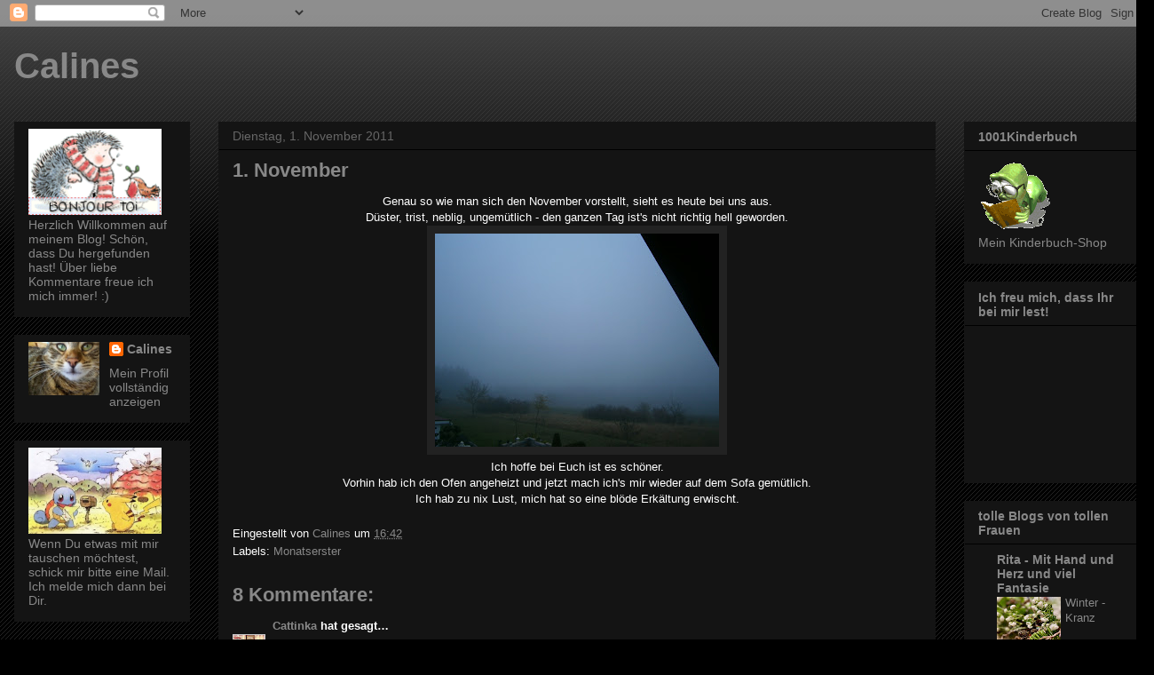

--- FILE ---
content_type: text/html; charset=UTF-8
request_url: https://calinesblog.blogspot.com/2011/11/1-november.html
body_size: 31415
content:
<!DOCTYPE html>
<html class='v2' dir='ltr' lang='de'>
<head>
<link href='https://www.blogger.com/static/v1/widgets/335934321-css_bundle_v2.css' rel='stylesheet' type='text/css'/>
<meta content='width=1100' name='viewport'/>
<meta content='text/html; charset=UTF-8' http-equiv='Content-Type'/>
<meta content='blogger' name='generator'/>
<link href='https://calinesblog.blogspot.com/favicon.ico' rel='icon' type='image/x-icon'/>
<link href='http://calinesblog.blogspot.com/2011/11/1-november.html' rel='canonical'/>
<link rel="alternate" type="application/atom+xml" title="Calines - Atom" href="https://calinesblog.blogspot.com/feeds/posts/default" />
<link rel="alternate" type="application/rss+xml" title="Calines - RSS" href="https://calinesblog.blogspot.com/feeds/posts/default?alt=rss" />
<link rel="service.post" type="application/atom+xml" title="Calines - Atom" href="https://www.blogger.com/feeds/2770542178389809792/posts/default" />

<link rel="alternate" type="application/atom+xml" title="Calines - Atom" href="https://calinesblog.blogspot.com/feeds/7810103217552806643/comments/default" />
<!--Can't find substitution for tag [blog.ieCssRetrofitLinks]-->
<link href='https://blogger.googleusercontent.com/img/b/R29vZ2xl/AVvXsEiniwDBjxK25wfxHS38zo987adNcm4cvgAOzJHItfbEZ3ovHCDgZg5shjfwN-3llJml7Mcr2xw9Bz3WGU8wKmXocXyi1XvRObFGUsZgZoPrfUSQRjOTiL812B79okORp9qxDPadHYWKX94/s320/1.nov+007.jpg' rel='image_src'/>
<meta content='http://calinesblog.blogspot.com/2011/11/1-november.html' property='og:url'/>
<meta content='1. November' property='og:title'/>
<meta content='Genau so wie man sich den November vorstellt, sieht es heute bei uns aus. Düster, trist, neblig, ungemütlich - den ganzen Tag ist&#39;s nicht ri...' property='og:description'/>
<meta content='https://blogger.googleusercontent.com/img/b/R29vZ2xl/AVvXsEiniwDBjxK25wfxHS38zo987adNcm4cvgAOzJHItfbEZ3ovHCDgZg5shjfwN-3llJml7Mcr2xw9Bz3WGU8wKmXocXyi1XvRObFGUsZgZoPrfUSQRjOTiL812B79okORp9qxDPadHYWKX94/w1200-h630-p-k-no-nu/1.nov+007.jpg' property='og:image'/>
<title>Calines: 1. November</title>
<style id='page-skin-1' type='text/css'><!--
/*
-----------------------------------------------
Blogger Template Style
Name:     Awesome Inc.
Designer: Tina Chen
URL:      tinachen.org
----------------------------------------------- */
/* Content
----------------------------------------------- */
body {
font: normal normal 13px Arial, Tahoma, Helvetica, FreeSans, sans-serif;
color: #ffffff;
background: #000000 url(//www.blogblog.com/1kt/awesomeinc/body_background_dark.png) repeat scroll top left;
}
html body .content-outer {
min-width: 0;
max-width: 100%;
width: 100%;
}
a:link {
text-decoration: none;
color: #888888;
}
a:visited {
text-decoration: none;
color: #666666;
}
a:hover {
text-decoration: underline;
color: #cccccc;
}
.body-fauxcolumn-outer .cap-top {
position: absolute;
z-index: 1;
height: 276px;
width: 100%;
background: transparent url(//www.blogblog.com/1kt/awesomeinc/body_gradient_dark.png) repeat-x scroll top left;
_background-image: none;
}
/* Columns
----------------------------------------------- */
.content-inner {
padding: 0;
}
.header-inner .section {
margin: 0 16px;
}
.tabs-inner .section {
margin: 0 16px;
}
.main-inner {
padding-top: 30px;
}
.main-inner .column-center-inner,
.main-inner .column-left-inner,
.main-inner .column-right-inner {
padding: 0 5px;
}
*+html body .main-inner .column-center-inner {
margin-top: -30px;
}
#layout .main-inner .column-center-inner {
margin-top: 0;
}
/* Header
----------------------------------------------- */
.header-outer {
margin: 0 0 0 0;
background: transparent none repeat scroll 0 0;
}
.Header h1 {
font: normal bold 40px Arial, Tahoma, Helvetica, FreeSans, sans-serif;
color: #888888;
text-shadow: 0 0 -1px #000000;
}
.Header h1 a {
color: #888888;
}
.Header .description {
font: normal normal 14px Arial, Tahoma, Helvetica, FreeSans, sans-serif;
color: #ffffff;
}
.header-inner .Header .titlewrapper,
.header-inner .Header .descriptionwrapper {
padding-left: 0;
padding-right: 0;
margin-bottom: 0;
}
.header-inner .Header .titlewrapper {
padding-top: 22px;
}
/* Tabs
----------------------------------------------- */
.tabs-outer {
overflow: hidden;
position: relative;
background: #141414 none repeat scroll 0 0;
}
#layout .tabs-outer {
overflow: visible;
}
.tabs-cap-top, .tabs-cap-bottom {
position: absolute;
width: 100%;
border-top: 1px solid #141414;
}
.tabs-cap-bottom {
bottom: 0;
}
.tabs-inner .widget li a {
display: inline-block;
margin: 0;
padding: .6em 1.5em;
font: normal bold 14px Arial, Tahoma, Helvetica, FreeSans, sans-serif;
color: #888888;
border-top: 1px solid #141414;
border-bottom: 1px solid #141414;
border-left: 1px solid #141414;
height: 16px;
line-height: 16px;
}
.tabs-inner .widget li:last-child a {
border-right: 1px solid #141414;
}
.tabs-inner .widget li.selected a, .tabs-inner .widget li a:hover {
background: #444444 none repeat-x scroll 0 -100px;
color: #888888;
}
/* Headings
----------------------------------------------- */
h2 {
font: normal bold 14px Arial, Tahoma, Helvetica, FreeSans, sans-serif;
color: #888888;
}
/* Widgets
----------------------------------------------- */
.main-inner .section {
margin: 0 27px;
padding: 0;
}
.main-inner .column-left-outer,
.main-inner .column-right-outer {
margin-top: 0;
}
#layout .main-inner .column-left-outer,
#layout .main-inner .column-right-outer {
margin-top: 0;
}
.main-inner .column-left-inner,
.main-inner .column-right-inner {
background: transparent none repeat 0 0;
-moz-box-shadow: 0 0 0 rgba(0, 0, 0, .2);
-webkit-box-shadow: 0 0 0 rgba(0, 0, 0, .2);
-goog-ms-box-shadow: 0 0 0 rgba(0, 0, 0, .2);
box-shadow: 0 0 0 rgba(0, 0, 0, .2);
-moz-border-radius: 0;
-webkit-border-radius: 0;
-goog-ms-border-radius: 0;
border-radius: 0;
}
#layout .main-inner .column-left-inner,
#layout .main-inner .column-right-inner {
margin-top: 0;
}
.sidebar .widget {
font: normal normal 14px Arial, Tahoma, Helvetica, FreeSans, sans-serif;
color: #888888;
}
.sidebar .widget a:link {
color: #888888;
}
.sidebar .widget a:visited {
color: #666666;
}
.sidebar .widget a:hover {
color: #cccccc;
}
.sidebar .widget h2 {
text-shadow: 0 0 -1px #000000;
}
.main-inner .widget {
background-color: #141414;
border: 1px solid #141414;
padding: 0 15px 15px;
margin: 20px -16px;
-moz-box-shadow: 0 0 0 rgba(0, 0, 0, .2);
-webkit-box-shadow: 0 0 0 rgba(0, 0, 0, .2);
-goog-ms-box-shadow: 0 0 0 rgba(0, 0, 0, .2);
box-shadow: 0 0 0 rgba(0, 0, 0, .2);
-moz-border-radius: 0;
-webkit-border-radius: 0;
-goog-ms-border-radius: 0;
border-radius: 0;
}
.main-inner .widget h2 {
margin: 0 -15px;
padding: .6em 15px .5em;
border-bottom: 1px solid #000000;
}
.footer-inner .widget h2 {
padding: 0 0 .4em;
border-bottom: 1px solid #000000;
}
.main-inner .widget h2 + div, .footer-inner .widget h2 + div {
border-top: 1px solid #141414;
padding-top: 8px;
}
.main-inner .widget .widget-content {
margin: 0 -15px;
padding: 7px 15px 0;
}
.main-inner .widget ul, .main-inner .widget #ArchiveList ul.flat {
margin: -8px -15px 0;
padding: 0;
list-style: none;
}
.main-inner .widget #ArchiveList {
margin: -8px 0 0;
}
.main-inner .widget ul li, .main-inner .widget #ArchiveList ul.flat li {
padding: .5em 15px;
text-indent: 0;
color: #666666;
border-top: 1px solid #141414;
border-bottom: 1px solid #000000;
}
.main-inner .widget #ArchiveList ul li {
padding-top: .25em;
padding-bottom: .25em;
}
.main-inner .widget ul li:first-child, .main-inner .widget #ArchiveList ul.flat li:first-child {
border-top: none;
}
.main-inner .widget ul li:last-child, .main-inner .widget #ArchiveList ul.flat li:last-child {
border-bottom: none;
}
.post-body {
position: relative;
}
.main-inner .widget .post-body ul {
padding: 0 2.5em;
margin: .5em 0;
list-style: disc;
}
.main-inner .widget .post-body ul li {
padding: 0.25em 0;
margin-bottom: .25em;
color: #ffffff;
border: none;
}
.footer-inner .widget ul {
padding: 0;
list-style: none;
}
.widget .zippy {
color: #666666;
}
/* Posts
----------------------------------------------- */
body .main-inner .Blog {
padding: 0;
margin-bottom: 1em;
background-color: transparent;
border: none;
-moz-box-shadow: 0 0 0 rgba(0, 0, 0, 0);
-webkit-box-shadow: 0 0 0 rgba(0, 0, 0, 0);
-goog-ms-box-shadow: 0 0 0 rgba(0, 0, 0, 0);
box-shadow: 0 0 0 rgba(0, 0, 0, 0);
}
.main-inner .section:last-child .Blog:last-child {
padding: 0;
margin-bottom: 1em;
}
.main-inner .widget h2.date-header {
margin: 0 -15px 1px;
padding: 0 0 0 0;
font: normal normal 14px Arial, Tahoma, Helvetica, FreeSans, sans-serif;
color: #666666;
background: transparent none no-repeat scroll top left;
border-top: 0 solid #141414;
border-bottom: 1px solid #000000;
-moz-border-radius-topleft: 0;
-moz-border-radius-topright: 0;
-webkit-border-top-left-radius: 0;
-webkit-border-top-right-radius: 0;
border-top-left-radius: 0;
border-top-right-radius: 0;
position: static;
bottom: 100%;
right: 15px;
text-shadow: 0 0 -1px #000000;
}
.main-inner .widget h2.date-header span {
font: normal normal 14px Arial, Tahoma, Helvetica, FreeSans, sans-serif;
display: block;
padding: .5em 15px;
border-left: 0 solid #141414;
border-right: 0 solid #141414;
}
.date-outer {
position: relative;
margin: 30px 0 20px;
padding: 0 15px;
background-color: #141414;
border: 1px solid #141414;
-moz-box-shadow: 0 0 0 rgba(0, 0, 0, .2);
-webkit-box-shadow: 0 0 0 rgba(0, 0, 0, .2);
-goog-ms-box-shadow: 0 0 0 rgba(0, 0, 0, .2);
box-shadow: 0 0 0 rgba(0, 0, 0, .2);
-moz-border-radius: 0;
-webkit-border-radius: 0;
-goog-ms-border-radius: 0;
border-radius: 0;
}
.date-outer:first-child {
margin-top: 0;
}
.date-outer:last-child {
margin-bottom: 20px;
-moz-border-radius-bottomleft: 0;
-moz-border-radius-bottomright: 0;
-webkit-border-bottom-left-radius: 0;
-webkit-border-bottom-right-radius: 0;
-goog-ms-border-bottom-left-radius: 0;
-goog-ms-border-bottom-right-radius: 0;
border-bottom-left-radius: 0;
border-bottom-right-radius: 0;
}
.date-posts {
margin: 0 -15px;
padding: 0 15px;
clear: both;
}
.post-outer, .inline-ad {
border-top: 1px solid #141414;
margin: 0 -15px;
padding: 15px 15px;
}
.post-outer {
padding-bottom: 10px;
}
.post-outer:first-child {
padding-top: 0;
border-top: none;
}
.post-outer:last-child, .inline-ad:last-child {
border-bottom: none;
}
.post-body {
position: relative;
}
.post-body img {
padding: 8px;
background: #222222;
border: 1px solid transparent;
-moz-box-shadow: 0 0 0 rgba(0, 0, 0, .2);
-webkit-box-shadow: 0 0 0 rgba(0, 0, 0, .2);
box-shadow: 0 0 0 rgba(0, 0, 0, .2);
-moz-border-radius: 0;
-webkit-border-radius: 0;
border-radius: 0;
}
h3.post-title, h4 {
font: normal bold 22px Arial, Tahoma, Helvetica, FreeSans, sans-serif;
color: #888888;
}
h3.post-title a {
font: normal bold 22px Arial, Tahoma, Helvetica, FreeSans, sans-serif;
color: #888888;
}
h3.post-title a:hover {
color: #cccccc;
text-decoration: underline;
}
.post-header {
margin: 0 0 1em;
}
.post-body {
line-height: 1.4;
}
.post-outer h2 {
color: #ffffff;
}
.post-footer {
margin: 1.5em 0 0;
}
#blog-pager {
padding: 15px;
font-size: 120%;
background-color: #141414;
border: 1px solid #141414;
-moz-box-shadow: 0 0 0 rgba(0, 0, 0, .2);
-webkit-box-shadow: 0 0 0 rgba(0, 0, 0, .2);
-goog-ms-box-shadow: 0 0 0 rgba(0, 0, 0, .2);
box-shadow: 0 0 0 rgba(0, 0, 0, .2);
-moz-border-radius: 0;
-webkit-border-radius: 0;
-goog-ms-border-radius: 0;
border-radius: 0;
-moz-border-radius-topleft: 0;
-moz-border-radius-topright: 0;
-webkit-border-top-left-radius: 0;
-webkit-border-top-right-radius: 0;
-goog-ms-border-top-left-radius: 0;
-goog-ms-border-top-right-radius: 0;
border-top-left-radius: 0;
border-top-right-radius-topright: 0;
margin-top: 1em;
}
.blog-feeds, .post-feeds {
margin: 1em 0;
text-align: center;
color: #ffffff;
}
.blog-feeds a, .post-feeds a {
color: #888888;
}
.blog-feeds a:visited, .post-feeds a:visited {
color: #666666;
}
.blog-feeds a:hover, .post-feeds a:hover {
color: #cccccc;
}
.post-outer .comments {
margin-top: 2em;
}
/* Comments
----------------------------------------------- */
.comments .comments-content .icon.blog-author {
background-repeat: no-repeat;
background-image: url([data-uri]);
}
.comments .comments-content .loadmore a {
border-top: 1px solid #141414;
border-bottom: 1px solid #141414;
}
.comments .continue {
border-top: 2px solid #141414;
}
/* Footer
----------------------------------------------- */
.footer-outer {
margin: -0 0 -1px;
padding: 0 0 0;
color: #ffffff;
overflow: hidden;
}
.footer-fauxborder-left {
border-top: 1px solid #141414;
background: #141414 none repeat scroll 0 0;
-moz-box-shadow: 0 0 0 rgba(0, 0, 0, .2);
-webkit-box-shadow: 0 0 0 rgba(0, 0, 0, .2);
-goog-ms-box-shadow: 0 0 0 rgba(0, 0, 0, .2);
box-shadow: 0 0 0 rgba(0, 0, 0, .2);
margin: 0 -0;
}
/* Mobile
----------------------------------------------- */
body.mobile {
background-size: auto;
}
.mobile .body-fauxcolumn-outer {
background: transparent none repeat scroll top left;
}
*+html body.mobile .main-inner .column-center-inner {
margin-top: 0;
}
.mobile .main-inner .widget {
padding: 0 0 15px;
}
.mobile .main-inner .widget h2 + div,
.mobile .footer-inner .widget h2 + div {
border-top: none;
padding-top: 0;
}
.mobile .footer-inner .widget h2 {
padding: 0.5em 0;
border-bottom: none;
}
.mobile .main-inner .widget .widget-content {
margin: 0;
padding: 7px 0 0;
}
.mobile .main-inner .widget ul,
.mobile .main-inner .widget #ArchiveList ul.flat {
margin: 0 -15px 0;
}
.mobile .main-inner .widget h2.date-header {
right: 0;
}
.mobile .date-header span {
padding: 0.4em 0;
}
.mobile .date-outer:first-child {
margin-bottom: 0;
border: 1px solid #141414;
-moz-border-radius-topleft: 0;
-moz-border-radius-topright: 0;
-webkit-border-top-left-radius: 0;
-webkit-border-top-right-radius: 0;
-goog-ms-border-top-left-radius: 0;
-goog-ms-border-top-right-radius: 0;
border-top-left-radius: 0;
border-top-right-radius: 0;
}
.mobile .date-outer {
border-color: #141414;
border-width: 0 1px 1px;
}
.mobile .date-outer:last-child {
margin-bottom: 0;
}
.mobile .main-inner {
padding: 0;
}
.mobile .header-inner .section {
margin: 0;
}
.mobile .post-outer, .mobile .inline-ad {
padding: 5px 0;
}
.mobile .tabs-inner .section {
margin: 0 10px;
}
.mobile .main-inner .widget h2 {
margin: 0;
padding: 0;
}
.mobile .main-inner .widget h2.date-header span {
padding: 0;
}
.mobile .main-inner .widget .widget-content {
margin: 0;
padding: 7px 0 0;
}
.mobile #blog-pager {
border: 1px solid transparent;
background: #141414 none repeat scroll 0 0;
}
.mobile .main-inner .column-left-inner,
.mobile .main-inner .column-right-inner {
background: transparent none repeat 0 0;
-moz-box-shadow: none;
-webkit-box-shadow: none;
-goog-ms-box-shadow: none;
box-shadow: none;
}
.mobile .date-posts {
margin: 0;
padding: 0;
}
.mobile .footer-fauxborder-left {
margin: 0;
border-top: inherit;
}
.mobile .main-inner .section:last-child .Blog:last-child {
margin-bottom: 0;
}
.mobile-index-contents {
color: #ffffff;
}
.mobile .mobile-link-button {
background: #888888 none repeat scroll 0 0;
}
.mobile-link-button a:link, .mobile-link-button a:visited {
color: #ffffff;
}
.mobile .tabs-inner .PageList .widget-content {
background: transparent;
border-top: 1px solid;
border-color: #141414;
color: #888888;
}
.mobile .tabs-inner .PageList .widget-content .pagelist-arrow {
border-left: 1px solid #141414;
}

--></style>
<style id='template-skin-1' type='text/css'><!--
body {
min-width: 1300px;
}
.content-outer, .content-fauxcolumn-outer, .region-inner {
min-width: 1300px;
max-width: 1300px;
_width: 1300px;
}
.main-inner .columns {
padding-left: 230px;
padding-right: 230px;
}
.main-inner .fauxcolumn-center-outer {
left: 230px;
right: 230px;
/* IE6 does not respect left and right together */
_width: expression(this.parentNode.offsetWidth -
parseInt("230px") -
parseInt("230px") + 'px');
}
.main-inner .fauxcolumn-left-outer {
width: 230px;
}
.main-inner .fauxcolumn-right-outer {
width: 230px;
}
.main-inner .column-left-outer {
width: 230px;
right: 100%;
margin-left: -230px;
}
.main-inner .column-right-outer {
width: 230px;
margin-right: -230px;
}
#layout {
min-width: 0;
}
#layout .content-outer {
min-width: 0;
width: 800px;
}
#layout .region-inner {
min-width: 0;
width: auto;
}
body#layout div.add_widget {
padding: 8px;
}
body#layout div.add_widget a {
margin-left: 32px;
}
--></style>
<link href='https://www.blogger.com/dyn-css/authorization.css?targetBlogID=2770542178389809792&amp;zx=da789b3a-3989-45c7-b018-307943148b46' media='none' onload='if(media!=&#39;all&#39;)media=&#39;all&#39;' rel='stylesheet'/><noscript><link href='https://www.blogger.com/dyn-css/authorization.css?targetBlogID=2770542178389809792&amp;zx=da789b3a-3989-45c7-b018-307943148b46' rel='stylesheet'/></noscript>
<meta name='google-adsense-platform-account' content='ca-host-pub-1556223355139109'/>
<meta name='google-adsense-platform-domain' content='blogspot.com'/>

</head>
<body class='loading variant-dark'>
<div class='navbar section' id='navbar' name='Navbar'><div class='widget Navbar' data-version='1' id='Navbar1'><script type="text/javascript">
    function setAttributeOnload(object, attribute, val) {
      if(window.addEventListener) {
        window.addEventListener('load',
          function(){ object[attribute] = val; }, false);
      } else {
        window.attachEvent('onload', function(){ object[attribute] = val; });
      }
    }
  </script>
<div id="navbar-iframe-container"></div>
<script type="text/javascript" src="https://apis.google.com/js/platform.js"></script>
<script type="text/javascript">
      gapi.load("gapi.iframes:gapi.iframes.style.bubble", function() {
        if (gapi.iframes && gapi.iframes.getContext) {
          gapi.iframes.getContext().openChild({
              url: 'https://www.blogger.com/navbar/2770542178389809792?po\x3d7810103217552806643\x26origin\x3dhttps://calinesblog.blogspot.com',
              where: document.getElementById("navbar-iframe-container"),
              id: "navbar-iframe"
          });
        }
      });
    </script><script type="text/javascript">
(function() {
var script = document.createElement('script');
script.type = 'text/javascript';
script.src = '//pagead2.googlesyndication.com/pagead/js/google_top_exp.js';
var head = document.getElementsByTagName('head')[0];
if (head) {
head.appendChild(script);
}})();
</script>
</div></div>
<div class='body-fauxcolumns'>
<div class='fauxcolumn-outer body-fauxcolumn-outer'>
<div class='cap-top'>
<div class='cap-left'></div>
<div class='cap-right'></div>
</div>
<div class='fauxborder-left'>
<div class='fauxborder-right'></div>
<div class='fauxcolumn-inner'>
</div>
</div>
<div class='cap-bottom'>
<div class='cap-left'></div>
<div class='cap-right'></div>
</div>
</div>
</div>
<div class='content'>
<div class='content-fauxcolumns'>
<div class='fauxcolumn-outer content-fauxcolumn-outer'>
<div class='cap-top'>
<div class='cap-left'></div>
<div class='cap-right'></div>
</div>
<div class='fauxborder-left'>
<div class='fauxborder-right'></div>
<div class='fauxcolumn-inner'>
</div>
</div>
<div class='cap-bottom'>
<div class='cap-left'></div>
<div class='cap-right'></div>
</div>
</div>
</div>
<div class='content-outer'>
<div class='content-cap-top cap-top'>
<div class='cap-left'></div>
<div class='cap-right'></div>
</div>
<div class='fauxborder-left content-fauxborder-left'>
<div class='fauxborder-right content-fauxborder-right'></div>
<div class='content-inner'>
<header>
<div class='header-outer'>
<div class='header-cap-top cap-top'>
<div class='cap-left'></div>
<div class='cap-right'></div>
</div>
<div class='fauxborder-left header-fauxborder-left'>
<div class='fauxborder-right header-fauxborder-right'></div>
<div class='region-inner header-inner'>
<div class='header section' id='header' name='Header'><div class='widget Header' data-version='1' id='Header1'>
<div id='header-inner'>
<div class='titlewrapper'>
<h1 class='title'>
<a href='https://calinesblog.blogspot.com/'>
Calines
</a>
</h1>
</div>
<div class='descriptionwrapper'>
<p class='description'><span>
</span></p>
</div>
</div>
</div></div>
</div>
</div>
<div class='header-cap-bottom cap-bottom'>
<div class='cap-left'></div>
<div class='cap-right'></div>
</div>
</div>
</header>
<div class='tabs-outer'>
<div class='tabs-cap-top cap-top'>
<div class='cap-left'></div>
<div class='cap-right'></div>
</div>
<div class='fauxborder-left tabs-fauxborder-left'>
<div class='fauxborder-right tabs-fauxborder-right'></div>
<div class='region-inner tabs-inner'>
<div class='tabs section' id='crosscol' name='Spaltenübergreifend'><div class='widget PageList' data-version='1' id='PageList1'>
<h2>Seiten</h2>
<div class='widget-content'>
<ul>
</ul>
<div class='clear'></div>
</div>
</div></div>
<div class='tabs no-items section' id='crosscol-overflow' name='Cross-Column 2'></div>
</div>
</div>
<div class='tabs-cap-bottom cap-bottom'>
<div class='cap-left'></div>
<div class='cap-right'></div>
</div>
</div>
<div class='main-outer'>
<div class='main-cap-top cap-top'>
<div class='cap-left'></div>
<div class='cap-right'></div>
</div>
<div class='fauxborder-left main-fauxborder-left'>
<div class='fauxborder-right main-fauxborder-right'></div>
<div class='region-inner main-inner'>
<div class='columns fauxcolumns'>
<div class='fauxcolumn-outer fauxcolumn-center-outer'>
<div class='cap-top'>
<div class='cap-left'></div>
<div class='cap-right'></div>
</div>
<div class='fauxborder-left'>
<div class='fauxborder-right'></div>
<div class='fauxcolumn-inner'>
</div>
</div>
<div class='cap-bottom'>
<div class='cap-left'></div>
<div class='cap-right'></div>
</div>
</div>
<div class='fauxcolumn-outer fauxcolumn-left-outer'>
<div class='cap-top'>
<div class='cap-left'></div>
<div class='cap-right'></div>
</div>
<div class='fauxborder-left'>
<div class='fauxborder-right'></div>
<div class='fauxcolumn-inner'>
</div>
</div>
<div class='cap-bottom'>
<div class='cap-left'></div>
<div class='cap-right'></div>
</div>
</div>
<div class='fauxcolumn-outer fauxcolumn-right-outer'>
<div class='cap-top'>
<div class='cap-left'></div>
<div class='cap-right'></div>
</div>
<div class='fauxborder-left'>
<div class='fauxborder-right'></div>
<div class='fauxcolumn-inner'>
</div>
</div>
<div class='cap-bottom'>
<div class='cap-left'></div>
<div class='cap-right'></div>
</div>
</div>
<!-- corrects IE6 width calculation -->
<div class='columns-inner'>
<div class='column-center-outer'>
<div class='column-center-inner'>
<div class='main section' id='main' name='Hauptbereich'><div class='widget Blog' data-version='1' id='Blog1'>
<div class='blog-posts hfeed'>

          <div class="date-outer">
        
<h2 class='date-header'><span>Dienstag, 1. November 2011</span></h2>

          <div class="date-posts">
        
<div class='post-outer'>
<div class='post hentry uncustomized-post-template' itemprop='blogPost' itemscope='itemscope' itemtype='http://schema.org/BlogPosting'>
<meta content='https://blogger.googleusercontent.com/img/b/R29vZ2xl/AVvXsEiniwDBjxK25wfxHS38zo987adNcm4cvgAOzJHItfbEZ3ovHCDgZg5shjfwN-3llJml7Mcr2xw9Bz3WGU8wKmXocXyi1XvRObFGUsZgZoPrfUSQRjOTiL812B79okORp9qxDPadHYWKX94/s320/1.nov+007.jpg' itemprop='image_url'/>
<meta content='2770542178389809792' itemprop='blogId'/>
<meta content='7810103217552806643' itemprop='postId'/>
<a name='7810103217552806643'></a>
<h3 class='post-title entry-title' itemprop='name'>
1. November
</h3>
<div class='post-header'>
<div class='post-header-line-1'></div>
</div>
<div class='post-body entry-content' id='post-body-7810103217552806643' itemprop='description articleBody'>
<div align="center">Genau so wie man sich den November vorstellt, sieht es heute bei uns aus.</div><div align="center">Düster, trist, neblig, ungemütlich - den ganzen Tag ist's nicht richtig hell geworden.</div><div class="separator" style="clear: both; text-align: center;"><a href="https://blogger.googleusercontent.com/img/b/R29vZ2xl/AVvXsEiniwDBjxK25wfxHS38zo987adNcm4cvgAOzJHItfbEZ3ovHCDgZg5shjfwN-3llJml7Mcr2xw9Bz3WGU8wKmXocXyi1XvRObFGUsZgZoPrfUSQRjOTiL812B79okORp9qxDPadHYWKX94/s1600/1.nov+007.jpg" imageanchor="1" style="margin-left: 1em; margin-right: 1em;"><img border="0" height="240" ida="true" src="https://blogger.googleusercontent.com/img/b/R29vZ2xl/AVvXsEiniwDBjxK25wfxHS38zo987adNcm4cvgAOzJHItfbEZ3ovHCDgZg5shjfwN-3llJml7Mcr2xw9Bz3WGU8wKmXocXyi1XvRObFGUsZgZoPrfUSQRjOTiL812B79okORp9qxDPadHYWKX94/s320/1.nov+007.jpg" width="320" /></a></div><div align="center">&#65279;Ich hoffe bei Euch ist es schöner.</div><div align="center">Vorhin hab ich den Ofen angeheizt und jetzt&nbsp;mach ich's mir wieder auf&nbsp;dem Sofa gemütlich.</div><div align="center">Ich hab zu nix Lust, mich hat so eine blöde Erkältung erwischt.</div>
<div style='clear: both;'></div>
</div>
<div class='post-footer'>
<div class='post-footer-line post-footer-line-1'>
<span class='post-author vcard'>
Eingestellt von
<span class='fn' itemprop='author' itemscope='itemscope' itemtype='http://schema.org/Person'>
<meta content='https://www.blogger.com/profile/15372449354548728196' itemprop='url'/>
<a class='g-profile' href='https://www.blogger.com/profile/15372449354548728196' rel='author' title='author profile'>
<span itemprop='name'>Calines</span>
</a>
</span>
</span>
<span class='post-timestamp'>
um
<meta content='http://calinesblog.blogspot.com/2011/11/1-november.html' itemprop='url'/>
<a class='timestamp-link' href='https://calinesblog.blogspot.com/2011/11/1-november.html' rel='bookmark' title='permanent link'><abbr class='published' itemprop='datePublished' title='2011-11-01T16:42:00+01:00'>16:42</abbr></a>
</span>
<span class='post-comment-link'>
</span>
<span class='post-icons'>
<span class='item-control blog-admin pid-1049948923'>
<a href='https://www.blogger.com/post-edit.g?blogID=2770542178389809792&postID=7810103217552806643&from=pencil' title='Post bearbeiten'>
<img alt='' class='icon-action' height='18' src='https://resources.blogblog.com/img/icon18_edit_allbkg.gif' width='18'/>
</a>
</span>
</span>
<div class='post-share-buttons goog-inline-block'>
</div>
</div>
<div class='post-footer-line post-footer-line-2'>
<span class='post-labels'>
Labels:
<a href='https://calinesblog.blogspot.com/search/label/Monatserster' rel='tag'>Monatserster</a>
</span>
</div>
<div class='post-footer-line post-footer-line-3'>
<span class='post-location'>
</span>
</div>
</div>
</div>
<div class='comments' id='comments'>
<a name='comments'></a>
<h4>8 Kommentare:</h4>
<div id='Blog1_comments-block-wrapper'>
<dl class='avatar-comment-indent' id='comments-block'>
<dt class='comment-author ' id='c7443466306373324490'>
<a name='c7443466306373324490'></a>
<div class="avatar-image-container vcard"><span dir="ltr"><a href="https://www.blogger.com/profile/16573600241695108396" target="" rel="nofollow" onclick="" class="avatar-hovercard" id="av-7443466306373324490-16573600241695108396"><img src="https://resources.blogblog.com/img/blank.gif" width="35" height="35" class="delayLoad" style="display: none;" longdesc="//blogger.googleusercontent.com/img/b/R29vZ2xl/AVvXsEiq0QPHYLuu_Lfc2qR67vSK6bo4AB6K5wOP1Y5WMf_uMeO2C-Npu-iIAo7d3QisF-IKENIuiO_UldK9-doj5BrTYayJD_PyqsJFXc-ynitFUgDUR87Df4UOnUC_x_osTg/s45-c/IMG_9642.JPG" alt="" title="Cattinka">

<noscript><img src="//blogger.googleusercontent.com/img/b/R29vZ2xl/AVvXsEiq0QPHYLuu_Lfc2qR67vSK6bo4AB6K5wOP1Y5WMf_uMeO2C-Npu-iIAo7d3QisF-IKENIuiO_UldK9-doj5BrTYayJD_PyqsJFXc-ynitFUgDUR87Df4UOnUC_x_osTg/s45-c/IMG_9642.JPG" width="35" height="35" class="photo" alt=""></noscript></a></span></div>
<a href='https://www.blogger.com/profile/16573600241695108396' rel='nofollow'>Cattinka</a>
hat gesagt&#8230;
</dt>
<dd class='comment-body' id='Blog1_cmt-7443466306373324490'>
<p>
Liebe Heidi,<br />also bei uns war das Wetter auch nicht viel besser, die Sonne hat sich überhaupt nicht blicken lassen.<br />Mach Dir doch einen Tee und kuschel Dich in eine Decke ein und nimm ein schönes Buch, so bekommst Du die Erkältung am Besten wieder los.<br />LG<br />KATRIN W.
</p>
</dd>
<dd class='comment-footer'>
<span class='comment-timestamp'>
<a href='https://calinesblog.blogspot.com/2011/11/1-november.html?showComment=1320165305482#c7443466306373324490' title='comment permalink'>
1. November 2011 um 17:35
</a>
<span class='item-control blog-admin pid-721632024'>
<a class='comment-delete' href='https://www.blogger.com/comment/delete/2770542178389809792/7443466306373324490' title='Kommentar löschen'>
<img src='https://resources.blogblog.com/img/icon_delete13.gif'/>
</a>
</span>
</span>
</dd>
<dt class='comment-author ' id='c5475123009813959273'>
<a name='c5475123009813959273'></a>
<div class="avatar-image-container avatar-stock"><span dir="ltr"><a href="https://www.blogger.com/profile/15978957575387838025" target="" rel="nofollow" onclick="" class="avatar-hovercard" id="av-5475123009813959273-15978957575387838025"><img src="//www.blogger.com/img/blogger_logo_round_35.png" width="35" height="35" alt="" title="Mein Kuddelmuddel">

</a></span></div>
<a href='https://www.blogger.com/profile/15978957575387838025' rel='nofollow'>Mein Kuddelmuddel</a>
hat gesagt&#8230;
</dt>
<dd class='comment-body' id='Blog1_cmt-5475123009813959273'>
<p>
Liebe Heidi,<br />ich hoffe, du hast Katrins Tipps befolgt und liegst schön gemütlich eingekuschelt auf der Couch und wirst ganz schnell gesund!<br />Gute Besserung und liebe Grüße,<br />Gisela
</p>
</dd>
<dd class='comment-footer'>
<span class='comment-timestamp'>
<a href='https://calinesblog.blogspot.com/2011/11/1-november.html?showComment=1320168596135#c5475123009813959273' title='comment permalink'>
1. November 2011 um 18:29
</a>
<span class='item-control blog-admin pid-300119795'>
<a class='comment-delete' href='https://www.blogger.com/comment/delete/2770542178389809792/5475123009813959273' title='Kommentar löschen'>
<img src='https://resources.blogblog.com/img/icon_delete13.gif'/>
</a>
</span>
</span>
</dd>
<dt class='comment-author ' id='c5751298991169205296'>
<a name='c5751298991169205296'></a>
<div class="avatar-image-container vcard"><span dir="ltr"><a href="https://www.blogger.com/profile/13858719863475618610" target="" rel="nofollow" onclick="" class="avatar-hovercard" id="av-5751298991169205296-13858719863475618610"><img src="https://resources.blogblog.com/img/blank.gif" width="35" height="35" class="delayLoad" style="display: none;" longdesc="//blogger.googleusercontent.com/img/b/R29vZ2xl/AVvXsEgmVtdwh0y279zxrmKwWYxXuZuQAE8cN3UuHj4WTq3quSySsl15PVl4MBWsXx-6gWgwoF9F5Cngy56xFNVcibmCvg963y5zQoaCq6D_KdLhTO_23AwbYZnzSGa0p6_EfA/s45-c/whenImGone.jpg" alt="" title="Trillian As">

<noscript><img src="//blogger.googleusercontent.com/img/b/R29vZ2xl/AVvXsEgmVtdwh0y279zxrmKwWYxXuZuQAE8cN3UuHj4WTq3quSySsl15PVl4MBWsXx-6gWgwoF9F5Cngy56xFNVcibmCvg963y5zQoaCq6D_KdLhTO_23AwbYZnzSGa0p6_EfA/s45-c/whenImGone.jpg" width="35" height="35" class="photo" alt=""></noscript></a></span></div>
<a href='https://www.blogger.com/profile/13858719863475618610' rel='nofollow'>Trillian As</a>
hat gesagt&#8230;
</dt>
<dd class='comment-body' id='Blog1_cmt-5751298991169205296'>
<p>
Liebe Heidi,<br />ich schicke dir etwas Sonnenschein, wir hatten hier heute einen sehr schönen Herbsttag.<br />LG Trillian
</p>
</dd>
<dd class='comment-footer'>
<span class='comment-timestamp'>
<a href='https://calinesblog.blogspot.com/2011/11/1-november.html?showComment=1320170630528#c5751298991169205296' title='comment permalink'>
1. November 2011 um 19:03
</a>
<span class='item-control blog-admin pid-1667369233'>
<a class='comment-delete' href='https://www.blogger.com/comment/delete/2770542178389809792/5751298991169205296' title='Kommentar löschen'>
<img src='https://resources.blogblog.com/img/icon_delete13.gif'/>
</a>
</span>
</span>
</dd>
<dt class='comment-author ' id='c3820446185389936351'>
<a name='c3820446185389936351'></a>
<div class="avatar-image-container vcard"><span dir="ltr"><a href="https://www.blogger.com/profile/03773157303784794136" target="" rel="nofollow" onclick="" class="avatar-hovercard" id="av-3820446185389936351-03773157303784794136"><img src="https://resources.blogblog.com/img/blank.gif" width="35" height="35" class="delayLoad" style="display: none;" longdesc="//blogger.googleusercontent.com/img/b/R29vZ2xl/AVvXsEh8d6QJRLzlT56HElLiOt1ZWjU9O6695vzYZcgwJwxrLJwQZ4w8iVyBpcqARKM0vKNqNtJL0j4oUNqbB-TC0ScKFmM9Z5R20N3OU4x4I7aNFfuUzzGAAx2oA61x6deI1Qs/s45-c/Hexas+3+002.jpg" alt="" title="LintLady">

<noscript><img src="//blogger.googleusercontent.com/img/b/R29vZ2xl/AVvXsEh8d6QJRLzlT56HElLiOt1ZWjU9O6695vzYZcgwJwxrLJwQZ4w8iVyBpcqARKM0vKNqNtJL0j4oUNqbB-TC0ScKFmM9Z5R20N3OU4x4I7aNFfuUzzGAAx2oA61x6deI1Qs/s45-c/Hexas+3+002.jpg" width="35" height="35" class="photo" alt=""></noscript></a></span></div>
<a href='https://www.blogger.com/profile/03773157303784794136' rel='nofollow'>LintLady</a>
hat gesagt&#8230;
</dt>
<dd class='comment-body' id='Blog1_cmt-3820446185389936351'>
<p>
Hallo Heidi,<br />ich finde das Bild trotzdem sehr schön. Passt doch gut zu Halloween und zum November. <br />Falls du ein bisschen Farbe brauchst, schau doch mal auf die Novemberfarbkleckse in unseren Blogs, angezettelt von Jutta (Faulengraben).<br />Ich wünsche dir ganz schnelle, gute Besserung!<br />LG Doris
</p>
</dd>
<dd class='comment-footer'>
<span class='comment-timestamp'>
<a href='https://calinesblog.blogspot.com/2011/11/1-november.html?showComment=1320171180409#c3820446185389936351' title='comment permalink'>
1. November 2011 um 19:13
</a>
<span class='item-control blog-admin pid-1345656319'>
<a class='comment-delete' href='https://www.blogger.com/comment/delete/2770542178389809792/3820446185389936351' title='Kommentar löschen'>
<img src='https://resources.blogblog.com/img/icon_delete13.gif'/>
</a>
</span>
</span>
</dd>
<dt class='comment-author ' id='c3559998253999776075'>
<a name='c3559998253999776075'></a>
<div class="avatar-image-container avatar-stock"><span dir="ltr"><a href="https://www.blogger.com/profile/10509747824145737388" target="" rel="nofollow" onclick="" class="avatar-hovercard" id="av-3559998253999776075-10509747824145737388"><img src="//www.blogger.com/img/blogger_logo_round_35.png" width="35" height="35" alt="" title="Petruschka">

</a></span></div>
<a href='https://www.blogger.com/profile/10509747824145737388' rel='nofollow'>Petruschka</a>
hat gesagt&#8230;
</dt>
<dd class='comment-body' id='Blog1_cmt-3559998253999776075'>
<p>
Na dann wünsche ich mal gute Besserung!<br /><br />Liebe Grüße, Petruschka
</p>
</dd>
<dd class='comment-footer'>
<span class='comment-timestamp'>
<a href='https://calinesblog.blogspot.com/2011/11/1-november.html?showComment=1320175034189#c3559998253999776075' title='comment permalink'>
1. November 2011 um 20:17
</a>
<span class='item-control blog-admin pid-1854243046'>
<a class='comment-delete' href='https://www.blogger.com/comment/delete/2770542178389809792/3559998253999776075' title='Kommentar löschen'>
<img src='https://resources.blogblog.com/img/icon_delete13.gif'/>
</a>
</span>
</span>
</dd>
<dt class='comment-author ' id='c5982424309215934160'>
<a name='c5982424309215934160'></a>
<div class="avatar-image-container avatar-stock"><span dir="ltr"><a href="https://www.blogger.com/profile/14986241625709270393" target="" rel="nofollow" onclick="" class="avatar-hovercard" id="av-5982424309215934160-14986241625709270393"><img src="//www.blogger.com/img/blogger_logo_round_35.png" width="35" height="35" alt="" title="Hanna">

</a></span></div>
<a href='https://www.blogger.com/profile/14986241625709270393' rel='nofollow'>Hanna</a>
hat gesagt&#8230;
</dt>
<dd class='comment-body' id='Blog1_cmt-5982424309215934160'>
<p>
Liebe Heidi,<br />Auch ich wünsche dir baldige Besserung, hier war es etwas besser, aber kalt -<br />liebe Grüße<br />Hanna
</p>
</dd>
<dd class='comment-footer'>
<span class='comment-timestamp'>
<a href='https://calinesblog.blogspot.com/2011/11/1-november.html?showComment=1320177797546#c5982424309215934160' title='comment permalink'>
1. November 2011 um 21:03
</a>
<span class='item-control blog-admin pid-267585249'>
<a class='comment-delete' href='https://www.blogger.com/comment/delete/2770542178389809792/5982424309215934160' title='Kommentar löschen'>
<img src='https://resources.blogblog.com/img/icon_delete13.gif'/>
</a>
</span>
</span>
</dd>
<dt class='comment-author ' id='c4074089062772557765'>
<a name='c4074089062772557765'></a>
<div class="avatar-image-container vcard"><span dir="ltr"><a href="https://www.blogger.com/profile/15767122462872976589" target="" rel="nofollow" onclick="" class="avatar-hovercard" id="av-4074089062772557765-15767122462872976589"><img src="https://resources.blogblog.com/img/blank.gif" width="35" height="35" class="delayLoad" style="display: none;" longdesc="//blogger.googleusercontent.com/img/b/R29vZ2xl/AVvXsEgTlEje8GSj6C54tX8LtIcZKa3-wPCD8hqykUwrpbdUHjGzjqqGsilOKNoMGehyB90QdmPtce8JkBA2OTvTGYP3XfcuhfHvhtErrrNDSfssb-cjz-hwoysMbWdx2q9AeA/s45-c/Ott-3383.jpg" alt="" title="otti">

<noscript><img src="//blogger.googleusercontent.com/img/b/R29vZ2xl/AVvXsEgTlEje8GSj6C54tX8LtIcZKa3-wPCD8hqykUwrpbdUHjGzjqqGsilOKNoMGehyB90QdmPtce8JkBA2OTvTGYP3XfcuhfHvhtErrrNDSfssb-cjz-hwoysMbWdx2q9AeA/s45-c/Ott-3383.jpg" width="35" height="35" class="photo" alt=""></noscript></a></span></div>
<a href='https://www.blogger.com/profile/15767122462872976589' rel='nofollow'>otti</a>
hat gesagt&#8230;
</dt>
<dd class='comment-body' id='Blog1_cmt-4074089062772557765'>
<p>
Hallo Heidi,<br />es sieht ja richtig nach November aus bei euch. Hier schien heute die Sonne und es war recht mild. Mal schaun was der November so bringt.<br />lg otti
</p>
</dd>
<dd class='comment-footer'>
<span class='comment-timestamp'>
<a href='https://calinesblog.blogspot.com/2011/11/1-november.html?showComment=1320188183607#c4074089062772557765' title='comment permalink'>
1. November 2011 um 23:56
</a>
<span class='item-control blog-admin pid-678571634'>
<a class='comment-delete' href='https://www.blogger.com/comment/delete/2770542178389809792/4074089062772557765' title='Kommentar löschen'>
<img src='https://resources.blogblog.com/img/icon_delete13.gif'/>
</a>
</span>
</span>
</dd>
<dt class='comment-author ' id='c3065054344738619661'>
<a name='c3065054344738619661'></a>
<div class="avatar-image-container avatar-stock"><span dir="ltr"><a href="https://www.blogger.com/profile/02498746520326183563" target="" rel="nofollow" onclick="" class="avatar-hovercard" id="av-3065054344738619661-02498746520326183563"><img src="//www.blogger.com/img/blogger_logo_round_35.png" width="35" height="35" alt="" title="Dies und Jenes">

</a></span></div>
<a href='https://www.blogger.com/profile/02498746520326183563' rel='nofollow'>Dies und Jenes</a>
hat gesagt&#8230;
</dt>
<dd class='comment-body' id='Blog1_cmt-3065054344738619661'>
<p>
Hallo Heidi,<br />na du siehst ja noch wenigstens die Büsche bei uns ging gar nix. <br />Gute Besserung. Ja da hilft echt nur noch der Ofen und die Decke.<br />LG<br />Uschi
</p>
</dd>
<dd class='comment-footer'>
<span class='comment-timestamp'>
<a href='https://calinesblog.blogspot.com/2011/11/1-november.html?showComment=1320226588281#c3065054344738619661' title='comment permalink'>
2. November 2011 um 10:36
</a>
<span class='item-control blog-admin pid-1023523319'>
<a class='comment-delete' href='https://www.blogger.com/comment/delete/2770542178389809792/3065054344738619661' title='Kommentar löschen'>
<img src='https://resources.blogblog.com/img/icon_delete13.gif'/>
</a>
</span>
</span>
</dd>
</dl>
</div>
<p class='comment-footer'>
<a href='https://www.blogger.com/comment/fullpage/post/2770542178389809792/7810103217552806643' onclick='javascript:window.open(this.href, "bloggerPopup", "toolbar=0,location=0,statusbar=1,menubar=0,scrollbars=yes,width=640,height=500"); return false;'>Kommentar veröffentlichen</a>
</p>
</div>
</div>

        </div></div>
      
</div>
<div class='blog-pager' id='blog-pager'>
<span id='blog-pager-newer-link'>
<a class='blog-pager-newer-link' href='https://calinesblog.blogspot.com/2011/11/tauschpost.html' id='Blog1_blog-pager-newer-link' title='Neuerer Post'>Neuerer Post</a>
</span>
<span id='blog-pager-older-link'>
<a class='blog-pager-older-link' href='https://calinesblog.blogspot.com/2011/10/weihnachten-im-schuhkarton.html' id='Blog1_blog-pager-older-link' title='Älterer Post'>Älterer Post</a>
</span>
<a class='home-link' href='https://calinesblog.blogspot.com/'>Startseite</a>
</div>
<div class='clear'></div>
<div class='post-feeds'>
<div class='feed-links'>
Abonnieren
<a class='feed-link' href='https://calinesblog.blogspot.com/feeds/7810103217552806643/comments/default' target='_blank' type='application/atom+xml'>Kommentare zum Post (Atom)</a>
</div>
</div>
</div></div>
</div>
</div>
<div class='column-left-outer'>
<div class='column-left-inner'>
<aside>
<div class='sidebar section' id='sidebar-left-1'><div class='widget Image' data-version='1' id='Image2'>
<div class='widget-content'>
<img alt='' height='97' id='Image2_img' src='https://blogger.googleusercontent.com/img/b/R29vZ2xl/AVvXsEhLsxi3WAOQ23opJCNKFXIHu7GXfowuaFX_qKcEbGzjcJ6hyc3BBdpG5Tew4XifDqa7aoR5Tv52XGxEbntNNxwEX38BfncE26zoh-V57bzNgOzBkG6iLZuwdyFn79d_8XNOxm5FeAIUdOAe/s220/bojourdrun.png' width='150'/>
<br/>
<span class='caption'>Herzlich Willkommen auf meinem Blog! Schön, dass Du hergefunden hast! Über liebe Kommentare freue ich mich immer! :)</span>
</div>
<div class='clear'></div>
</div><div class='widget Profile' data-version='1' id='Profile1'>
<div class='widget-content'>
<a href='https://www.blogger.com/profile/15372449354548728196'><img alt='Mein Bild' class='profile-img' height='60' src='//blogger.googleusercontent.com/img/b/R29vZ2xl/AVvXsEiwUQ5LGfv2lUFqTCSsJipE9RoQZVnCGrKC4tEKinwGWeG-iiM6XlC4T7t4vFtrAfcbRX5HEz1d1D4YnOR9vPcgzRmbpz0a3fdFDbUsboWZgUViSGAY45pnJ_JRbwyv9Q/s1600/*' width='80'/></a>
<dl class='profile-datablock'>
<dt class='profile-data'>
<a class='profile-name-link g-profile' href='https://www.blogger.com/profile/15372449354548728196' rel='author' style='background-image: url(//www.blogger.com/img/logo-16.png);'>
Calines
</a>
</dt>
</dl>
<a class='profile-link' href='https://www.blogger.com/profile/15372449354548728196' rel='author'>Mein Profil vollständig anzeigen</a>
<div class='clear'></div>
</div>
</div><div class='widget Image' data-version='1' id='Image3'>
<div class='widget-content'>
<img alt='' height='97' id='Image3_img' src='//2.bp.blogspot.com/_cEQk0QmZWYM/SJNhWMaQwvI/AAAAAAAAAaE/NDeC4VHkhBo/S220/eddy+und+sparky.jpg' width='150'/>
<br/>
<span class='caption'>Wenn Du etwas mit mir tauschen möchtest, schick mir bitte eine Mail. Ich melde mich dann bei Dir.</span>
</div>
<div class='clear'></div>
</div><div class='widget BlogList' data-version='1' id='BlogList10'>
<h2 class='title'>Dark, Hard and Heavy</h2>
<div class='widget-content'>
<div class='blog-list-container' id='BlogList10_container'>
<ul id='BlogList10_blogs'>
<li style='display: block;'>
<div class='blog-icon'>
</div>
<div class='blog-content'>
<div class='blog-title'>
<a href='http://amorphis.net/' target='_blank'>
Amorphis</a>
</div>
<div class='item-content'>
</div>
</div>
<div style='clear: both;'></div>
</li>
<li style='display: block;'>
<div class='blog-icon'>
</div>
<div class='blog-content'>
<div class='blog-title'>
<a href='http://www.tobiassammet.com/' target='_blank'>
Avantasia</a>
</div>
<div class='item-content'>
</div>
</div>
<div style='clear: both;'></div>
</li>
<li style='display: block;'>
<div class='blog-icon'>
</div>
<div class='blog-content'>
<div class='blog-title'>
<a href='http://neu.haematom.de/news.xml' target='_blank'>
Hämatom</a>
</div>
<div class='item-content'>
</div>
</div>
<div style='clear: both;'></div>
</li>
<li style='display: block;'>
<div class='blog-icon'>
</div>
<div class='blog-content'>
<div class='blog-title'>
<a href='https://myspace.com/beckmichael' target='_blank'>
Michael "Cain" Beck</a>
</div>
<div class='item-content'>
</div>
</div>
<div style='clear: both;'></div>
</li>
<li style='display: block;'>
<div class='blog-icon'>
</div>
<div class='blog-content'>
<div class='blog-title'>
<a href='http://www.summer-breeze.de/' target='_blank'>
Summer Breeze</a>
</div>
<div class='item-content'>
</div>
</div>
<div style='clear: both;'></div>
</li>
<li style='display: block;'>
<div class='blog-icon'>
</div>
<div class='blog-content'>
<div class='blog-title'>
<a href='http://www.wave-gotik-treffen.de' target='_blank'>
Wave-Gotik-Treffen</a>
</div>
<div class='item-content'>
</div>
</div>
<div style='clear: both;'></div>
</li>
</ul>
<div class='clear'></div>
</div>
</div>
</div><div class='widget BlogList' data-version='1' id='BlogList2'>
<h2 class='title'>was mir wichtig ist</h2>
<div class='widget-content'>
<div class='blog-list-container' id='BlogList2_container'>
<ul id='BlogList2_blogs'>
<li style='display: block;'>
<div class='blog-icon'>
</div>
<div class='blog-content'>
<div class='blog-title'>
<a href='https://hpd.de/' target='_blank'>
Humanismus</a>
</div>
<div class='item-content'>
</div>
</div>
<div style='clear: both;'></div>
</li>
<li style='display: block;'>
<div class='blog-icon'>
</div>
<div class='blog-content'>
<div class='blog-title'>
<a href='https://www.peta.de/' target='_blank'>
PETA Deutschland e.V.</a>
</div>
<div class='item-content'>
</div>
</div>
<div style='clear: both;'></div>
</li>
<li style='display: block;'>
<div class='blog-icon'>
</div>
<div class='blog-content'>
<div class='blog-title'>
<a href='https://www.wwf.de/' target='_blank'>
WWF - World Wildlife Found</a>
</div>
<div class='item-content'>
</div>
</div>
<div style='clear: both;'></div>
</li>
<li style='display: block;'>
<div class='blog-icon'>
</div>
<div class='blog-content'>
<div class='blog-title'>
<a href='http://www.savethechildren-blog.de' target='_blank'>
Save the Children Blog</a>
</div>
<div class='item-content'>
</div>
</div>
<div style='clear: both;'></div>
</li>
<li style='display: block;'>
<div class='blog-icon'>
</div>
<div class='blog-content'>
<div class='blog-title'>
<a href='http://www.amnesty.de/' target='_blank'>
Amnesty International</a>
</div>
<div class='item-content'>
</div>
</div>
<div style='clear: both;'></div>
</li>
<li style='display: block;'>
<div class='blog-icon'>
</div>
<div class='blog-content'>
<div class='blog-title'>
<a href='http://blog.greenpeace.de/feed/' target='_blank'>
Greenpeace Blog</a>
</div>
<div class='item-content'>
</div>
</div>
<div style='clear: both;'></div>
</li>
</ul>
<div class='clear'></div>
</div>
</div>
</div><div class='widget BlogList' data-version='1' id='BlogList4'>
<h2 class='title'>hier lohnt es sich zu stöbern</h2>
<div class='widget-content'>
<div class='blog-list-container' id='BlogList4_container'>
<ul id='BlogList4_blogs'>
<li style='display: block;'>
<div class='blog-icon'>
</div>
<div class='blog-content'>
<div class='blog-title'>
<a href='http://www.amazon.de/shops/1001_Kinderbuch' target='_blank'>
1001 Kinderbuch</a>
</div>
<div class='item-content'>
</div>
</div>
<div style='clear: both;'></div>
</li>
<li style='display: block;'>
<div class='blog-icon'>
</div>
<div class='blog-content'>
<div class='blog-title'>
<a href='http://www.stickbaer.de/index.php?osCsid=a31ee95aebcb40cdc5d929354bcd14c1' target='_blank'>
Der Stickbär</a>
</div>
<div class='item-content'>
</div>
</div>
<div style='clear: both;'></div>
</li>
<li style='display: block;'>
<div class='blog-icon'>
</div>
<div class='blog-content'>
<div class='blog-title'>
<a href='http://www.embroidery-outlet.com/' target='_blank'>
Embroidery-Outlet</a>
</div>
<div class='item-content'>
</div>
</div>
<div style='clear: both;'></div>
</li>
<li style='display: block;'>
<div class='blog-icon'>
</div>
<div class='blog-content'>
<div class='blog-title'>
<a href='http://www.emp.de/' target='_blank'>
EMP Merchandising</a>
</div>
<div class='item-content'>
</div>
</div>
<div style='clear: both;'></div>
</li>
<li style='display: block;'>
<div class='blog-icon'>
</div>
<div class='blog-content'>
<div class='blog-title'>
<a href='http://www.handarbeitswaren.de/index.php' target='_blank'>
Handarbeitswaren</a>
</div>
<div class='item-content'>
</div>
</div>
<div style='clear: both;'></div>
</li>
<li style='display: block;'>
<div class='blog-icon'>
</div>
<div class='blog-content'>
<div class='blog-title'>
<a href='https://www.nuclearblast.de/de/label/music/news/index.html' target='_blank'>
Nuclear Blast</a>
</div>
<div class='item-content'>
</div>
</div>
<div style='clear: both;'></div>
</li>
<li style='display: block;'>
<div class='blog-icon'>
</div>
<div class='blog-content'>
<div class='blog-title'>
<a href='http://www.patchwork-and-fun.de/' target='_blank'>
Patchwork and Fun</a>
</div>
<div class='item-content'>
</div>
</div>
<div style='clear: both;'></div>
</li>
<li style='display: block;'>
<div class='blog-icon'>
</div>
<div class='blog-content'>
<div class='blog-title'>
<a href='http://www.patchwork-oase.com/rss/Patchwork-Oase-com/Top-of-the-Shop/' target='_blank'>
Patchwork-Oase</a>
</div>
<div class='item-content'>
</div>
</div>
<div style='clear: both;'></div>
</li>
<li style='display: block;'>
<div class='blog-icon'>
</div>
<div class='blog-content'>
<div class='blog-title'>
<a href='http://stores.ebay.de/Schones-aus-Stoff' target='_blank'>
Schönes aus Stoff</a>
</div>
<div class='item-content'>
</div>
</div>
<div style='clear: both;'></div>
</li>
<li style='display: block;'>
<div class='blog-icon'>
</div>
<div class='blog-content'>
<div class='blog-title'>
<a href='http://www.stoffundstil.de/' target='_blank'>
Stoff & Stil</a>
</div>
<div class='item-content'>
</div>
</div>
<div style='clear: both;'></div>
</li>
<li style='display: block;'>
<div class='blog-icon'>
</div>
<div class='blog-content'>
<div class='blog-title'>
<a href='https://shop.strato.de/epages/61349091.sf/de_DE/?ObjectPath=/Shops/61349091/Categories' target='_blank'>
Tausendschön - Wolle</a>
</div>
<div class='item-content'>
</div>
</div>
<div style='clear: both;'></div>
</li>
<li style='display: block;'>
<div class='blog-icon'>
</div>
<div class='blog-content'>
<div class='blog-title'>
<a href='http://www.urbanthreads.com/designs/new' target='_blank'>
Urban Threads</a>
</div>
<div class='item-content'>
</div>
</div>
<div style='clear: both;'></div>
</li>
</ul>
<div class='clear'></div>
</div>
</div>
</div><div class='widget HTML' data-version='1' id='HTML4'>
<h2 class='title'>mein Adoptiv-Pokemon</h2>
<div class='widget-content'>
<div align="center">
<a href="http://www.ginomegelati.eu">
<img border="0" style="width: 40px; height: 40px;" alt="TEddy" src="https://lh3.googleusercontent.com/blogger_img_proxy/AEn0k_v-1B3T6pLbRITfX5MbywSXX8X5ryYbQIalDEtm2IdLyJ3OqAHPJ2-lH-959a1ccMo9C6K0BFIIZsJOUzPUJWzauvI-bCr5Sx-oEO4odG3D5fs_SH-jfQ=s0-d"></a><br/>
<b>Name:</b> TEddy<br/>
Adoptiere auch eins! @<a href="http://www.ginomegelati.eu/">Pokémon Waisenhaus</a>
</div>
</div>
<div class='clear'></div>
</div></div>
</aside>
</div>
</div>
<div class='column-right-outer'>
<div class='column-right-inner'>
<aside>
<div class='sidebar section' id='sidebar-right-1'><div class='widget Image' data-version='1' id='Image16'>
<h2>1001Kinderbuch</h2>
<div class='widget-content'>
<a href='http://www.amazon.de/gp/shops/storefront/index.html?ie=UTF8&marketplaceID=A1PA6795UKMFR9&sellerID=AOKM5XC9AR2T6'>
<img alt='1001Kinderbuch' height='84' id='Image16_img' src='https://blogger.googleusercontent.com/img/b/R29vZ2xl/AVvXsEiEsxaWw0wXzSdsUMWBgSZj_rV2daG__r6Or_uRzw_nzyZkhvp_QDLU8buMZY1UFcYEjjaVujo0s-WiDu5mcjexg4uqp9VfR5zuGk8zkF8UtI0BWj-RomM3STGM59abEJjBbk-WjUqfz58/s190/wurm.gif' width='84'/>
</a>
<br/>
<span class='caption'>Mein Kinderbuch-Shop</span>
</div>
<div class='clear'></div>
</div><div class='widget Followers' data-version='1' id='Followers1'>
<h2 class='title'>Ich freu mich, dass Ihr bei mir lest!</h2>
<div class='widget-content'>
<div id='Followers1-wrapper'>
<div style='margin-right:2px;'>
<div><script type="text/javascript" src="https://apis.google.com/js/platform.js"></script>
<div id="followers-iframe-container"></div>
<script type="text/javascript">
    window.followersIframe = null;
    function followersIframeOpen(url) {
      gapi.load("gapi.iframes", function() {
        if (gapi.iframes && gapi.iframes.getContext) {
          window.followersIframe = gapi.iframes.getContext().openChild({
            url: url,
            where: document.getElementById("followers-iframe-container"),
            messageHandlersFilter: gapi.iframes.CROSS_ORIGIN_IFRAMES_FILTER,
            messageHandlers: {
              '_ready': function(obj) {
                window.followersIframe.getIframeEl().height = obj.height;
              },
              'reset': function() {
                window.followersIframe.close();
                followersIframeOpen("https://www.blogger.com/followers/frame/2770542178389809792?colors\x3dCgt0cmFuc3BhcmVudBILdHJhbnNwYXJlbnQaByNmZmZmZmYiByM4ODg4ODgqByMwMDAwMDAyByM4ODg4ODg6ByNmZmZmZmZCByM4ODg4ODhKByM2NjY2NjZSByM4ODg4ODhaC3RyYW5zcGFyZW50\x26pageSize\x3d21\x26hl\x3dde\x26origin\x3dhttps://calinesblog.blogspot.com");
              },
              'open': function(url) {
                window.followersIframe.close();
                followersIframeOpen(url);
              }
            }
          });
        }
      });
    }
    followersIframeOpen("https://www.blogger.com/followers/frame/2770542178389809792?colors\x3dCgt0cmFuc3BhcmVudBILdHJhbnNwYXJlbnQaByNmZmZmZmYiByM4ODg4ODgqByMwMDAwMDAyByM4ODg4ODg6ByNmZmZmZmZCByM4ODg4ODhKByM2NjY2NjZSByM4ODg4ODhaC3RyYW5zcGFyZW50\x26pageSize\x3d21\x26hl\x3dde\x26origin\x3dhttps://calinesblog.blogspot.com");
  </script></div>
</div>
</div>
<div class='clear'></div>
</div>
</div><div class='widget BlogList' data-version='1' id='BlogList1'>
<h2 class='title'>tolle Blogs von tollen Frauen</h2>
<div class='widget-content'>
<div class='blog-list-container' id='BlogList1_container'>
<ul id='BlogList1_blogs'>
<li style='display: block;'>
<div class='blog-icon'>
</div>
<div class='blog-content'>
<div class='blog-title'>
<a href='https://rita-mithandundherz.blogspot.com/' target='_blank'>
Rita - Mit Hand und Herz und viel Fantasie</a>
</div>
<div class='item-content'>
<div class='item-thumbnail'>
<a href='https://rita-mithandundherz.blogspot.com/' target='_blank'>
<img alt='' border='0' height='72' src='https://blogger.googleusercontent.com/img/a/AVvXsEgzEqtAmvH_lidJthtrrkWrEAB_2JyWQaVmf8e5SFFi0zuETXb0U9Xvd7cCfhnh_cf34WbJcWT3gP3vNgBG_8E7GmUpWQXObPDohum0ohi4RUXRXBp9lXA8zz-3faTgo2Q7nK735AOm2Okqa3Ykh77cWN7i30L4LkfSMgTcRScqMR7-0FZ8KB8wA7UA4lU=s72-w480-h640-c' width='72'/>
</a>
</div>
<span class='item-title'>
<a href='https://rita-mithandundherz.blogspot.com/2026/01/winter-kranz.html' target='_blank'>
Winter - Kranz
</a>
</span>
</div>
</div>
<div style='clear: both;'></div>
</li>
<li style='display: block;'>
<div class='blog-icon'>
</div>
<div class='blog-content'>
<div class='blog-title'>
<a href='https://memademittwoch.blogspot.com/' target='_blank'>
Me Made Mittwoch</a>
</div>
<div class='item-content'>
<div class='item-thumbnail'>
<a href='https://memademittwoch.blogspot.com/' target='_blank'>
<img alt='' border='0' height='72' src='https://blogger.googleusercontent.com/img/b/R29vZ2xl/AVvXsEhO_kjYKHxEj9zdiA_eZAUIuevIA0z1asHicuxWNR1qyhz4uXUUxEJ97rmnkF-uxpM9yqElEVdobt88Lya32XYBzI8j01ozv3Ryr00GE5TUMP1zET2ZJaG82cdchGAp8ulrQnYI-n1qL5o8uc0kovPdoZA601oYMgSRn77G2kdCE6cOyXCOGz1qPpQzKjM4/s72-w300-h400-c/20251226_150803.jpg' width='72'/>
</a>
</div>
<span class='item-title'>
<a href='https://memademittwoch.blogspot.com/2026/01/memademittwoch-am-07januar-2026.html' target='_blank'>
MeMadeMittwoch am 07.Januar 2026
</a>
</span>
</div>
</div>
<div style='clear: both;'></div>
</li>
<li style='display: block;'>
<div class='blog-icon'>
</div>
<div class='blog-content'>
<div class='blog-title'>
<a href='http://quiltdoodledesigns.blogspot.com/' target='_blank'>
Cindy - Quilt Doodle Doodles...</a>
</div>
<div class='item-content'>
<div class='item-thumbnail'>
<a href='http://quiltdoodledesigns.blogspot.com/' target='_blank'>
<img alt='' border='0' height='72' src='https://blogger.googleusercontent.com/img/b/R29vZ2xl/AVvXsEhrNd_X-84Gt-cFZVKJD6jW288WvhuEc2GxDSUKaFhz-cOa3E03bGWkgi1ntXqyyoBGUx19IAIOAUCsAymBifoT3L1GtoYQr15D-gDAlsBw5jtZdDuYC-EztJN7DqllPFEaBLytlu8xII_zZyYnP3_0SUAp8Jm2YxqSKWVOKthERtj0VMFmc3l6xpduisUD/s72-c/BOM2025.JPG' width='72'/>
</a>
</div>
<span class='item-title'>
<a href='http://quiltdoodledesigns.blogspot.com/2025/12/decembers-block-and-finishing.html' target='_blank'>
December's Block and finishing instructions!
</a>
</span>
</div>
</div>
<div style='clear: both;'></div>
</li>
<li style='display: block;'>
<div class='blog-icon'>
</div>
<div class='blog-content'>
<div class='blog-title'>
<a href='https://strickmich.frischetexte.de' target='_blank'>
Strickmich!</a>
</div>
<div class='item-content'>
<span class='item-title'>
<a href='https://strickmich.frischetexte.de/swimmetry/' target='_blank'>
Swimmetry
</a>
</span>
</div>
</div>
<div style='clear: both;'></div>
</li>
<li style='display: block;'>
<div class='blog-icon'>
</div>
<div class='blog-content'>
<div class='blog-title'>
<a href='http://quiltgalerie.blogspot.com/' target='_blank'>
Michaele - QuiltGalerie</a>
</div>
<div class='item-content'>
<div class='item-thumbnail'>
<a href='http://quiltgalerie.blogspot.com/' target='_blank'>
<img alt='' border='0' height='72' src='https://blogger.googleusercontent.com/img/b/R29vZ2xl/AVvXsEgopzma95kDOOH91l9XM6KpDy11HmXPIN35RIUsoVc37qIUlgkTQDCZuJQimqu_8VoxmzdP2wDq1zQtpH3t43PfQManJwqc_2BA0Et8Jnzx3wlW6n6kly0hv61r1K6B9RYCXeAmwR3xKiI_XAekX7Vfyqp6eF7DIHNu2rwaQ3ltNwJODgiqYW58b8cmCqqj/s72-c/884D294F-094F-42C7-A554-91094FC27BA0.jpeg' width='72'/>
</a>
</div>
<span class='item-title'>
<a href='http://quiltgalerie.blogspot.com/2025/07/carol-mein-neuer-quilt.html' target='_blank'>
&#8222;Carol&#8220; - mein neuer Quilt
</a>
</span>
</div>
</div>
<div style='clear: both;'></div>
</li>
<li style='display: block;'>
<div class='blog-icon'>
</div>
<div class='blog-content'>
<div class='blog-title'>
<a href='https://princessgreeneye.blogspot.com/' target='_blank'>
Jacqueline - princessgreeneye</a>
</div>
<div class='item-content'>
<div class='item-thumbnail'>
<a href='https://princessgreeneye.blogspot.com/' target='_blank'>
<img alt='' border='0' height='72' src='https://blogger.googleusercontent.com/img/b/R29vZ2xl/AVvXsEjuSonNbdSoj2frx0-p16HkOutjjSDDPvD9RDC7iIart80Lw06b6IkvjU5Q6uKl2_FjXhlB-gpqa1m4FgxW-dO-ER7bE2MwbPfONFPR1rkRyTcdiZnWGoRpjvmWuqucdDG02r2LfPAl-v0_V2mfjsr2WqFoJHahAqCyIezkMdAfja5PUwARQOoy1lvjwFU/s72-c/20250514_131641.jpg' width='72'/>
</a>
</div>
<span class='item-title'>
<a href='https://princessgreeneye.blogspot.com/2025/05/die-hundsrose-oder-kartoffelrose.html' target='_blank'>
die Hundsrose oder Kartoffelrose
</a>
</span>
</div>
</div>
<div style='clear: both;'></div>
</li>
<li style='display: block;'>
<div class='blog-icon'>
</div>
<div class='blog-content'>
<div class='blog-title'>
<a href='https://machwerke.blogspot.com/' target='_blank'>
Griselda - machwerk</a>
</div>
<div class='item-content'>
<div class='item-thumbnail'>
<a href='https://machwerke.blogspot.com/' target='_blank'>
<img alt='' border='0' height='72' src='https://blogger.googleusercontent.com/img/b/R29vZ2xl/[base64]/s72-c/graz2.jpg' width='72'/>
</a>
</div>
<span class='item-title'>
<a href='https://machwerke.blogspot.com/2025/04/bei-den-dinkelsbuhler-patchworktagen.html' target='_blank'>
Kreativ-Workshop in Graz!
</a>
</span>
</div>
</div>
<div style='clear: both;'></div>
</li>
<li style='display: block;'>
<div class='blog-icon'>
</div>
<div class='blog-content'>
<div class='blog-title'>
<a href='https://tagtuesday.blogspot.com/' target='_blank'>
TAG TUESDAY</a>
</div>
<div class='item-content'>
<span class='item-title'>
<a href='https://tagtuesday.blogspot.com/2025/03/an-announcement.html' target='_blank'>
An Announcement
</a>
</span>
</div>
</div>
<div style='clear: both;'></div>
</li>
<li style='display: block;'>
<div class='blog-icon'>
</div>
<div class='blog-content'>
<div class='blog-title'>
<a href='https://seelenruhig.eu' target='_blank'>
Ellen - seelenruhig</a>
</div>
<div class='item-content'>
<span class='item-title'>
<a href='https://seelenruhig.eu/triennale-in-bad-ragaz-auf-den-letzten-druecker-mit-chaneljacke/' target='_blank'>
Triennale in Bad Ragaz &#8211; auf den letzten Drücker (mit Chaneljacke)
</a>
</span>
</div>
</div>
<div style='clear: both;'></div>
</li>
<li style='display: block;'>
<div class='blog-icon'>
</div>
<div class='blog-content'>
<div class='blog-title'>
<a href='https://homeideasandinspirations.blogspot.com/' target='_blank'>
Claudia - Ideas and ispirations</a>
</div>
<div class='item-content'>
<div class='item-thumbnail'>
<a href='https://homeideasandinspirations.blogspot.com/' target='_blank'>
<img alt='' border='0' height='72' src='https://blogger.googleusercontent.com/img/b/R29vZ2xl/AVvXsEiwqM-cGVxM4gZh2G-Is3UJOAnThMwwqiYlXjv1FK7OtQvY1JrI9gCPqo6GrBklWxITRV2O5SvYcm-KLBj_43zPQQSBBwt-b7PIdcLYiarV94mhPWbpaYbwbH6hXEL0k-nHZ2b5Ds5XvxDl8OI36E5Hhr3f_VfC6goCz3WLbSVXi0rSJFQcHblwj-dRag/s72-w480-h640-c/Marcrame_rainbow_diy.jpg' width='72'/>
</a>
</div>
<span class='item-title'>
<a href='https://homeideasandinspirations.blogspot.com/2022/10/diy-makramee-regenbogen-macrame-rainbow.html' target='_blank'>
DIY MAKRAMEE- REGENBOGEN ALS WANDDEKO
</a>
</span>
</div>
</div>
<div style='clear: both;'></div>
</li>
<li style='display: none;'>
<div class='blog-icon'>
</div>
<div class='blog-content'>
<div class='blog-title'>
<a href='http://hannapurzel.blogspot.com/' target='_blank'>
Isabelle - Hannapurzel</a>
</div>
<div class='item-content'>
<div class='item-thumbnail'>
<a href='http://hannapurzel.blogspot.com/' target='_blank'>
<img alt='' border='0' height='72' src='https://blogger.googleusercontent.com/img/b/R29vZ2xl/AVvXsEg_-dUp0lrcfH9BdjdVFFlA4cSy881KD_ne816d_FTE-9OyVfHowlQJFZupMgmk_bjxvQOIXe4BrXRUpEdd0pj0CSIRJcT-WAzmi-4xlJtmpIw3-W5xEbv9C1IxUBx5NsA8zVZk6vydck1x6wMz3yBwMHpDitv4EBL3-QLSYzGJDFEO_qZefZpXqkCgPg/s72-c/220421_HannaPurzel_0008.jpg' width='72'/>
</a>
</div>
<span class='item-title'>
<a href='http://hannapurzel.blogspot.com/2022/04/werbung-happy-konfetti-lillestoff.html' target='_blank'>
WerbungHappy Konfetti - Lillestoff
</a>
</span>
</div>
</div>
<div style='clear: both;'></div>
</li>
<li style='display: none;'>
<div class='blog-icon'>
</div>
<div class='blog-content'>
<div class='blog-title'>
<a href='https://andreas-buntes-allerlei.blogspot.com/' target='_blank'>
Andreas buntes Allerlei</a>
</div>
<div class='item-content'>
<div class='item-thumbnail'>
<a href='https://andreas-buntes-allerlei.blogspot.com/' target='_blank'>
<img alt='' border='0' height='72' src='https://1.bp.blogspot.com/-Kmrkv343kbk/YaNoAMv60PI/AAAAAAAAWOE/hBPHr_CutcwnDG2bBYuHUaZCBetEWcVMACLcBGAsYHQ/s72-w640-h360-c/28.11.21%2B1.%2BAdvent.jpg' width='72'/>
</a>
</div>
<span class='item-title'>
<a href='https://andreas-buntes-allerlei.blogspot.com/2021/11/sonntagsgrue-zum-01-advent.html' target='_blank'>
Sonntagsgrüße zum 01. Advent
</a>
</span>
</div>
</div>
<div style='clear: both;'></div>
</li>
<li style='display: none;'>
<div class='blog-icon'>
</div>
<div class='blog-content'>
<div class='blog-title'>
<a href='https://naehkrimskrams.blogspot.com/' target='_blank'>
Moni - Naehkrimskrams</a>
</div>
<div class='item-content'>
<span class='item-title'>
<a href='https://naehkrimskrams.blogspot.com/2021/07/free-printable-coloring-pages-for-kids.html' target='_blank'>
Free Printable Coloring Pages For Kids Boys
</a>
</span>
</div>
</div>
<div style='clear: both;'></div>
</li>
<li style='display: none;'>
<div class='blog-icon'>
</div>
<div class='blog-content'>
<div class='blog-title'>
<a href='http://hanna.kersch.at' target='_blank'>
Hannas Quilt Page</a>
</div>
<div class='item-content'>
<span class='item-title'>
<a href='http://hanna.kersch.at/?p=9954' target='_blank'>
Gleich noch eine
</a>
</span>
</div>
</div>
<div style='clear: both;'></div>
</li>
<li style='display: none;'>
<div class='blog-icon'>
</div>
<div class='blog-content'>
<div class='blog-title'>
<a href='https://rosape.de' target='_blank'>
Rike - rosa p.</a>
</div>
<div class='item-content'>
<span class='item-title'>
<a href='https://rosape.de/2020/07/die-blaue-canelle-teil-1/' target='_blank'>
Die blaue Canelle, Teil 1
</a>
</span>
</div>
</div>
<div style='clear: both;'></div>
</li>
<li style='display: none;'>
<div class='blog-icon'>
</div>
<div class='blog-content'>
<div class='blog-title'>
<a href='https://pepelinchen.blogspot.com/' target='_blank'>
Petra - Pepelinchen</a>
</div>
<div class='item-content'>
<div class='item-thumbnail'>
<a href='https://pepelinchen.blogspot.com/' target='_blank'>
<img alt='' border='0' height='72' src='https://blogger.googleusercontent.com/img/b/R29vZ2xl/AVvXsEjIxKpNc7uz9-DGqGna8Y2Tjzm3nfB1TMA_VDQmULjZgSOlPwryMINTa_g4KgSHVe84EuLghLa8AKoY1i56nQd0r3i780lmQ1_FVtBEZtZhoHzh8DZ1WpkhoRs9MOXD9BBQJn5dCTm4alWC/s72-c/10.02.2020.jpeg' width='72'/>
</a>
</div>
<span class='item-title'>
<a href='https://pepelinchen.blogspot.com/2020/02/cool-cooler-cord.html' target='_blank'>
Cool, Cooler, Cord
</a>
</span>
</div>
</div>
<div style='clear: both;'></div>
</li>
<li style='display: none;'>
<div class='blog-icon'>
</div>
<div class='blog-content'>
<div class='blog-title'>
<a href='http://handwerck.blogspot.com/' target='_blank'>
Doris - Summertime</a>
</div>
<div class='item-content'>
<div class='item-thumbnail'>
<a href='http://handwerck.blogspot.com/' target='_blank'>
<img alt='' border='0' height='72' src='https://blogger.googleusercontent.com/img/b/R29vZ2xl/AVvXsEi1FRi4MkBu6mdPKjSXo7g25hJfI9bvboNU6u4XaMs0Q5kQmLJYLCy-5muHH6Hat5v0Ig71Dv2IF0vRDV4mHLMkueLVoQTKM4A-3ikIU6eBUeCRBFTeTYFzilU9WZXwpYKWcir1tHIYGX0/s72-c/blaue+Socken+Richard.JPG' width='72'/>
</a>
</div>
<span class='item-title'>
<a href='http://handwerck.blogspot.com/2020/01/socken.html' target='_blank'>
Socken :
</a>
</span>
</div>
</div>
<div style='clear: both;'></div>
</li>
<li style='display: none;'>
<div class='blog-icon'>
</div>
<div class='blog-content'>
<div class='blog-title'>
<a href='http://froschdesign.blogspot.com/' target='_blank'>
Karin - FroschDesign</a>
</div>
<div class='item-content'>
<div class='item-thumbnail'>
<a href='http://froschdesign.blogspot.com/' target='_blank'>
<img alt='' border='0' height='72' src='https://blogger.googleusercontent.com/img/b/R29vZ2xl/AVvXsEjSmd6ZVUxxrO70gMsVdy4JrkC07VuofAYIdyuyMkKW6mA9n2RIL6wbRiz-toPLcVPvDIpgjw7yvjPQzBipWI8UyEC5bcCZcteh4pM8FU0Y6pgkSLVA46aUoqvsigH0UfNL8Ga6uFv6r1w/s72-c/Jaheswechsel+2019-20.jpg' width='72'/>
</a>
</div>
<span class='item-title'>
<a href='http://froschdesign.blogspot.com/2020/01/jahresruckblick.html' target='_blank'>
Jahresrückblick
</a>
</span>
</div>
</div>
<div style='clear: both;'></div>
</li>
<li style='display: none;'>
<div class='blog-icon'>
</div>
<div class='blog-content'>
<div class='blog-title'>
<a href='https://blog.stickbaer.de' target='_blank'>
Tati und der Stickbär</a>
</div>
<div class='item-content'>
<span class='item-title'>
<a href='https://blog.stickbaer.de/erstes-herbst-outfit/' target='_blank'>
Erstes Herbst-Outfit
</a>
</span>
</div>
</div>
<div style='clear: both;'></div>
</li>
<li style='display: none;'>
<div class='blog-icon'>
</div>
<div class='blog-content'>
<div class='blog-title'>
<a href='https://www.mamigurumi.de' target='_blank'>
Julia - MAMIgurumi</a>
</div>
<div class='item-content'>
<span class='item-title'>
<a href='https://www.mamigurumi.de/spielturm-smart-lodge-120-von-wickey/' target='_blank'>
Spielturm Smart Lodge 120 von Wickey
</a>
</span>
</div>
</div>
<div style='clear: both;'></div>
</li>
<li style='display: none;'>
<div class='blog-icon'>
</div>
<div class='blog-content'>
<div class='blog-title'>
<a href='http://andrellaliebtherzen.blogspot.com/' target='_blank'>
andrella liebt herzen</a>
</div>
<div class='item-content'>
<div class='item-thumbnail'>
<a href='http://andrellaliebtherzen.blogspot.com/' target='_blank'>
<img alt='' border='0' height='72' src='https://1.bp.blogspot.com/--YyseHOxR78/XRZ0xB75IGI/AAAAAAAAMus/BcI9VB-jK9s1nqQwQYfw4lC5AqhaewUPQCLcBGAs/s72-c/IMG_20190622_154410.jpg' width='72'/>
</a>
</div>
<span class='item-title'>
<a href='http://andrellaliebtherzen.blogspot.com/2019/06/kuchengluck.html' target='_blank'>
&#9829; Küchenglück &#9829;
</a>
</span>
</div>
</div>
<div style='clear: both;'></div>
</li>
<li style='display: none;'>
<div class='blog-icon'>
</div>
<div class='blog-content'>
<div class='blog-title'>
<a href='https://tina-sticheleien.blogspot.com/' target='_blank'>
Tina - Sticheleien</a>
</div>
<div class='item-content'>
<div class='item-thumbnail'>
<a href='https://tina-sticheleien.blogspot.com/' target='_blank'>
<img alt='' border='0' height='72' src='https://3.bp.blogspot.com/-RhZ1bgEwI6I/XNRZLOonNwI/AAAAAAAAE9I/sDzRLVvumasd6kdLWoP2MbSSvL2UjmkeQCLcBGAs/s72-c/IMG_6763.JPG' width='72'/>
</a>
</div>
<span class='item-title'>
<a href='https://tina-sticheleien.blogspot.com/2019/05/100-bocke-fertig.html' target='_blank'>
100 Blöcke fertig
</a>
</span>
</div>
</div>
<div style='clear: both;'></div>
</li>
<li style='display: none;'>
<div class='blog-icon'>
</div>
<div class='blog-content'>
<div class='blog-title'>
<a href='https://jojoskleinewelt.blogspot.com/' target='_blank'>
Marlene - Jojos kleine Welt</a>
</div>
<div class='item-content'>
<span class='item-title'>
<a href='https://jojoskleinewelt.blogspot.com/2019/04/jojo-ist-umgezogen.html' target='_blank'>
Jojo ist umgezogen
</a>
</span>
</div>
</div>
<div style='clear: both;'></div>
</li>
<li style='display: none;'>
<div class='blog-icon'>
</div>
<div class='blog-content'>
<div class='blog-title'>
<a href='http://villa-ratatouille-baeren.blogspot.com/' target='_blank'>
Silke - Villa Ratatouille Bären</a>
</div>
<div class='item-content'>
<div class='item-thumbnail'>
<a href='http://villa-ratatouille-baeren.blogspot.com/' target='_blank'>
<img alt='' border='0' height='72' src='https://2.bp.blogspot.com/-UflI2IJ18sU/XH0FOR7KuYI/AAAAAAAAFmw/RH456th3jYYGu40hmRIXyMBwzZSEUl9BACLcBGAs/s72-c/5C7FED51-D80A-4EF6-A0F6-71B21C8843AB.jpeg' width='72'/>
</a>
</div>
<span class='item-title'>
<a href='http://villa-ratatouille-baeren.blogspot.com/2019/03/peppermint-peak.html' target='_blank'>
Peppermint peak
</a>
</span>
</div>
</div>
<div style='clear: both;'></div>
</li>
<li style='display: none;'>
<div class='blog-icon'>
</div>
<div class='blog-content'>
<div class='blog-title'>
<a href='https://vera-im-blauenhaus.blogspot.com/' target='_blank'>
Vera im Blauenhaus</a>
</div>
<div class='item-content'>
<div class='item-thumbnail'>
<a href='https://vera-im-blauenhaus.blogspot.com/' target='_blank'>
<img alt='' border='0' height='72' src='https://blogger.googleusercontent.com/img/b/R29vZ2xl/AVvXsEgeM4gGCrFnv0cQdxZN-KP7zYi1POzjsFyR0AwFZn03b5wR_BKt8LWu1dTH650MTNIYsF4wecaTEgccmcNLBaJ5Kt4p8bxTViglwd6gSVIQzAYLEoa2JljFQfvOU0yNZ6FaExGduO-KRqFo/s72-c/20181224_110031.jpg' width='72'/>
</a>
</div>
<span class='item-title'>
<a href='https://vera-im-blauenhaus.blogspot.com/2018/12/frohe-weihnachen.html' target='_blank'>
Frohe Weihnachen !!!
</a>
</span>
</div>
</div>
<div style='clear: both;'></div>
</li>
<li style='display: none;'>
<div class='blog-icon'>
</div>
<div class='blog-content'>
<div class='blog-title'>
<a href='https://allesnaehbar.de' target='_blank'>
Rike + Melanie - handcrafting [special]</a>
</div>
<div class='item-content'>
<span class='item-title'>
<a href='https://allesnaehbar.de/2018/09/19/werbung-die-gewinnerin-der-stoffrestetuete-von-westfalenstoffe/' target='_blank'>
[Werbung] Die Gewinnerin der Stoffrestetüte von Westfalenstoffe
</a>
</span>
</div>
</div>
<div style='clear: both;'></div>
</li>
<li style='display: none;'>
<div class='blog-icon'>
</div>
<div class='blog-content'>
<div class='blog-title'>
<a href='https://allesnaehbar.de' target='_blank'>
Melanie - (Alles) NähBAR</a>
</div>
<div class='item-content'>
<span class='item-title'>
<a href='https://allesnaehbar.de/2018/09/19/werbung-die-gewinnerin-der-stoffrestetuete-von-westfalenstoffe/' target='_blank'>
[Werbung] Die Gewinnerin der Stoffrestetüte von Westfalenstoffe
</a>
</span>
</div>
</div>
<div style='clear: both;'></div>
</li>
<li style='display: none;'>
<div class='blog-icon'>
</div>
<div class='blog-content'>
<div class='blog-title'>
<a href='https://entli.blogspot.com/' target='_blank'>
liebentli</a>
</div>
<div class='item-content'>
<div class='item-thumbnail'>
<a href='https://entli.blogspot.com/' target='_blank'>
<img alt='' border='0' height='72' src='https://blogger.googleusercontent.com/img/b/R29vZ2xl/AVvXsEiQ4ZhdL26pajVOb4dZpENWcNP6KR6IaDv-lh5qU7VVw7wwbyu2eqzFayWeWkH3hZPWYXXLSVZOEJoX_t-wsBEG958GPorAwG2DxTrclMvDRPcAtXduW-bhluYekhExi-GZNFXgslDKSjwA/s72-c/174.JPG' width='72'/>
</a>
</div>
<span class='item-title'>
<a href='https://entli.blogspot.com/2018/09/sommer-18.html' target='_blank'>
Sommer '18
</a>
</span>
</div>
</div>
<div style='clear: both;'></div>
</li>
<li style='display: none;'>
<div class='blog-icon'>
</div>
<div class='blog-content'>
<div class='blog-title'>
<a href='https://prinzessinholala.blogspot.com/' target='_blank'>
Claudia - Prinzessin Holala</a>
</div>
<div class='item-content'>
<div class='item-thumbnail'>
<a href='https://prinzessinholala.blogspot.com/' target='_blank'>
<img alt='' border='0' height='72' src='https://1.bp.blogspot.com/-dbdkkyxTxys/VVGZY6ap-hI/AAAAAAAAIjo/z_fsNgf_f7o/s72-c/Name1.png' width='72'/>
</a>
</div>
<span class='item-title'>
<a href='https://prinzessinholala.blogspot.com/2018/05/ich-mach-pause.html' target='_blank'>
Ich mach Pause?!
</a>
</span>
</div>
</div>
<div style='clear: both;'></div>
</li>
<li style='display: none;'>
<div class='blog-icon'>
</div>
<div class='blog-content'>
<div class='blog-title'>
<a href='http://rundumsweib.blogspot.com/' target='_blank'>
RUMS - Rund ums Weib am Donnerstag</a>
</div>
<div class='item-content'>
<div class='item-thumbnail'>
<a href='http://rundumsweib.blogspot.com/' target='_blank'>
<img alt='' border='0' height='72' src='https://3.bp.blogspot.com/-vd-TkMHIKAw/UNtXT6lWmsI/AAAAAAAAF_M/tdzAiEeg2Aw/s72-c/image.jpg' width='72'/>
</a>
</div>
<span class='item-title'>
<a href='http://rundumsweib.blogspot.com/2018/05/rums-2118-ein-letztes-mal.html' target='_blank'>
RUMS #21/18 - ein letztes Mal
</a>
</span>
</div>
</div>
<div style='clear: both;'></div>
</li>
<li style='display: none;'>
<div class='blog-icon'>
</div>
<div class='blog-content'>
<div class='blog-title'>
<a href='http://claudis-atelier.blogspot.com/' target='_blank'>
Claudis Atelier</a>
</div>
<div class='item-content'>
<div class='item-thumbnail'>
<a href='http://claudis-atelier.blogspot.com/' target='_blank'>
<img alt='' border='0' height='72' src='https://4.bp.blogspot.com/-iqLMwPJhLGY/WuiR7nAMVoI/AAAAAAAAp7I/fy4Mj1UyPw0egOeH5orJk4b-Cewk2qidgCEwYBhgL/s72-c/20180501_172902.jpg' width='72'/>
</a>
</div>
<span class='item-title'>
<a href='http://claudis-atelier.blogspot.com/2018/05/letzter-poststickrahmen-und-bagtags.html' target='_blank'>
Letzter Post&#176;&#176;Stickrahmen und BagTags...
</a>
</span>
</div>
</div>
<div style='clear: both;'></div>
</li>
<li style='display: none;'>
<div class='blog-icon'>
</div>
<div class='blog-content'>
<div class='blog-title'>
<a href='https://steffisherzimspiel.blogspot.com/' target='_blank'>
Steffis Herz im Spiel</a>
</div>
<div class='item-content'>
<div class='item-thumbnail'>
<a href='https://steffisherzimspiel.blogspot.com/' target='_blank'>
<img alt='' border='0' height='72' src='https://3.bp.blogspot.com/-yxNCeo3Rfr8/WwAlvwhK5MI/AAAAAAAAMcM/cJpV-dm7te0L2rPZlztkOVvYAsDGvrelgCLcBGAs/s72-c/JD500047.JPG' width='72'/>
</a>
</div>
<span class='item-title'>
<a href='https://steffisherzimspiel.blogspot.com/2018/05/ich-sage-tschu-bye-bye-arrividerci.html' target='_blank'>
Ich sage Tschüß, bye bye, arrividerci, machts gut....
</a>
</span>
</div>
</div>
<div style='clear: both;'></div>
</li>
<li style='display: none;'>
<div class='blog-icon'>
</div>
<div class='blog-content'>
<div class='blog-title'>
<a href='https://federschlange.blogspot.com/' target='_blank'>
Eva - patch my live</a>
</div>
<div class='item-content'>
<div class='item-thumbnail'>
<a href='https://federschlange.blogspot.com/' target='_blank'>
<img alt='' border='0' height='72' src='https://blogger.googleusercontent.com/img/b/R29vZ2xl/AVvXsEiG3zDEgEetoih5VtR-KrkhQdJB9LYUaE8X6QHTbcSCUBW_a89gtgrxwFdFNI_9lK7ZnIb5ioFy62USzHd8EVvEUzE5dorMwEa1H2UJ6AwR3EVRwBDYWHLJRfvLajZtIEj42qoCPM-xwKU/s72-c/DSCI0003.JPG' width='72'/>
</a>
</div>
<span class='item-title'>
<a href='https://federschlange.blogspot.com/2018/05/karlsruhe.html' target='_blank'>
Karlsruhe
</a>
</span>
</div>
</div>
<div style='clear: both;'></div>
</li>
<li style='display: none;'>
<div class='blog-icon'>
</div>
<div class='blog-content'>
<div class='blog-title'>
<a href='https://naehtempel.blogspot.com/' target='_blank'>
Birgit - Kleiner  Naehtempel</a>
</div>
<div class='item-content'>
<div class='item-thumbnail'>
<a href='https://naehtempel.blogspot.com/' target='_blank'>
<img alt='' border='0' height='72' src='https://3.bp.blogspot.com/-WYi_-04Qxs4/WuMNSE4xLAI/AAAAAAAAI0w/xK7nIjW_7kQz17ivUvBpwPCNHnCsSJLbACLcBGAs/s72-c/k-DSCN5628.JPG' width='72'/>
</a>
</div>
<span class='item-title'>
<a href='https://naehtempel.blogspot.com/2018/04/urlaubs-shirts.html' target='_blank'>
Urlaubs-Shirts
</a>
</span>
</div>
</div>
<div style='clear: both;'></div>
</li>
<li style='display: none;'>
<div class='blog-icon'>
</div>
<div class='blog-content'>
<div class='blog-title'>
<a href='https://cattinkakw.blogspot.com/' target='_blank'>
Cattinka</a>
</div>
<div class='item-content'>
<div class='item-thumbnail'>
<a href='https://cattinkakw.blogspot.com/' target='_blank'>
<img alt='' border='0' height='72' src='https://1.bp.blogspot.com/-wGqxz2dYsrw/WuL71WvxbHI/AAAAAAAAVf0/RbaJoaOZTjQDhNQxIwyiTKBUen_dQnfmQCLcBGAs/s72-c/swiss%2Bbeauty%2BBOM%2B3c.jpg' width='72'/>
</a>
</div>
<span class='item-title'>
<a href='https://cattinkakw.blogspot.com/2018/04/swiss-beauty-bom-im-april.html' target='_blank'>
Swiss Beauty BOM im April
</a>
</span>
</div>
</div>
<div style='clear: both;'></div>
</li>
<li style='display: none;'>
<div class='blog-icon'>
</div>
<div class='blog-content'>
<div class='blog-title'>
<a href='http://erika-meinscrapblog.blogspot.com/' target='_blank'>
Erikas Scrap Ecke</a>
</div>
<div class='item-content'>
<div class='item-thumbnail'>
<a href='http://erika-meinscrapblog.blogspot.com/' target='_blank'>
<img alt='' border='0' height='72' src='https://2.bp.blogspot.com/--66DBeQgvSs/WuLlfFQE3kI/AAAAAAAASDE/fLxnBSEQkj0ZypymTEm8lmGNLzYNSNcWwCLcBGAs/s72-c/P1060685%2B-%2BKopie0.jpg' width='72'/>
</a>
</div>
<span class='item-title'>
<a href='http://erika-meinscrapblog.blogspot.com/2018/04/ein-neuer-shopper.html' target='_blank'>
Ein neuer Shopper
</a>
</span>
</div>
</div>
<div style='clear: both;'></div>
</li>
<li style='display: none;'>
<div class='blog-icon'>
</div>
<div class='blog-content'>
<div class='blog-title'>
<a href='https://stufenzumgericht.blogspot.com/' target='_blank'>
Martina - Stufen zum Gericht</a>
</div>
<div class='item-content'>
<div class='item-thumbnail'>
<a href='https://stufenzumgericht.blogspot.com/' target='_blank'>
<img alt='' border='0' height='72' src='https://2.bp.blogspot.com/-TDYegFOFQTQ/WsnxnNGZa5I/AAAAAAAATOk/UZBjaVRy7z4qewGO_IQjhJhiqYs2go7UgCEwYBhgL/s72-c/IMG_2573.JPG' width='72'/>
</a>
</div>
<span class='item-title'>
<a href='https://stufenzumgericht.blogspot.com/2018/04/schnipsel-chaos.html' target='_blank'>
Schnipsel-Chaos
</a>
</span>
</div>
</div>
<div style='clear: both;'></div>
</li>
<li style='display: none;'>
<div class='blog-icon'>
</div>
<div class='blog-content'>
<div class='blog-title'>
<a href='https://fingerhuetchen.blogspot.com/' target='_blank'>
fingerhuetchen</a>
</div>
<div class='item-content'>
<div class='item-thumbnail'>
<a href='https://fingerhuetchen.blogspot.com/' target='_blank'>
<img alt='' border='0' height='72' src='https://3.bp.blogspot.com/-PwLYjKI2Rg8/Wq59BCiHd9I/AAAAAAAADcs/0QkxsYErQrQo0sgTyF_rxBJqX1cTW0lUACLcBGAs/s72-c/WhatsApp%2BImage%2B2018-03-18%2Bat%2B14.27.57.jpeg' width='72'/>
</a>
</div>
<span class='item-title'>
<a href='https://fingerhuetchen.blogspot.com/2018/03/pojagi.html' target='_blank'>
Pojagi
</a>
</span>
</div>
</div>
<div style='clear: both;'></div>
</li>
<li style='display: none;'>
<div class='blog-icon'>
</div>
<div class='blog-content'>
<div class='blog-title'>
<a href='http://tasikas-welt.blogspot.com/' target='_blank'>
Tasika's Welt</a>
</div>
<div class='item-content'>
<div class='item-thumbnail'>
<a href='http://tasikas-welt.blogspot.com/' target='_blank'>
<img alt='' border='0' height='72' src='https://4.bp.blogspot.com/-EnO2kqoMouk/Wp6KdarqfkI/AAAAAAAAJFA/bOUxiSKqvk8F_tinbpNieM8JGN9KDT-AACLcBGAs/s72-c/20180304_101952%252B1.jpg' width='72'/>
</a>
</div>
<span class='item-title'>
<a href='http://tasikas-welt.blogspot.com/2018/03/zuhause-ist.html' target='_blank'>
Zuhause ist ...
</a>
</span>
</div>
</div>
<div style='clear: both;'></div>
</li>
<li style='display: none;'>
<div class='blog-icon'>
</div>
<div class='blog-content'>
<div class='blog-title'>
<a href='http://imdrosselgarten.blogspot.com/' target='_blank'>
Traudi - Kreatives aus dem Drosselgarten</a>
</div>
<div class='item-content'>
<div class='item-thumbnail'>
<a href='http://imdrosselgarten.blogspot.com/' target='_blank'>
<img alt='' border='0' height='72' src='https://2.bp.blogspot.com/-myNPxAx2UMU/WpmaoWAaEcI/AAAAAAAAcDI/eVDcaiPlUBg4woPiikKwrGfUlNClbDnDQCLcBGAs/s72-c/Der%2BMond%2B01.03.2018%2B18Uhr35.jpg' width='72'/>
</a>
</div>
<span class='item-title'>
<a href='http://imdrosselgarten.blogspot.com/2018/03/der-mond-ist-aufgegangen.html' target='_blank'>
Der Mond ist aufgegangen...
</a>
</span>
</div>
</div>
<div style='clear: both;'></div>
</li>
<li style='display: none;'>
<div class='blog-icon'>
</div>
<div class='blog-content'>
<div class='blog-title'>
<a href='http://www.enemenemeins.com/' target='_blank'>
Pamela - enemenemeins</a>
</div>
<div class='item-content'>
<div class='item-thumbnail'>
<a href='http://www.enemenemeins.com/' target='_blank'>
<img alt='' border='0' height='72' src='https://blogger.googleusercontent.com/img/b/R29vZ2xl/AVvXsEhF4tcqqgM1fPPPiQAMZHG8StfWSIVooVqlrzs1UN9PYxtvQRx974aJVxPJgTm552AZ7Dd2AxwhKmdpQioIjEkItO6XBnVI_8vG05g8E5W6T-evxYEVIEgg1nCyDXGhRhDsZTWZHTR34PzD/s72-c/pamela-frank-enemenemeins-lillestoff-flor-del-mar-kleiderliebe3.jpg' width='72'/>
</a>
</div>
<span class='item-title'>
<a href='http://www.enemenemeins.com/2017/10/flor-del-mar-trifft-die-kleiderliebe.html' target='_blank'>
&#187;Flor del Mar&#171; trifft die Kleiderliebe
</a>
</span>
</div>
</div>
<div style='clear: both;'></div>
</li>
<li style='display: none;'>
<div class='blog-icon'>
</div>
<div class='blog-content'>
<div class='blog-title'>
<a href='http://patch-kroete.blogspot.com/' target='_blank'>
Kerstin - Patch-Krötes Welt</a>
</div>
<div class='item-content'>
<div class='item-thumbnail'>
<a href='http://patch-kroete.blogspot.com/' target='_blank'>
<img alt='' border='0' height='72' src='https://3.bp.blogspot.com/-OqrWTmK3WaU/Wez2XaX1KLI/AAAAAAAAC34/NYDdWdhQ6yoXmU4tDuFEsp9AQdWo64JOACLcBGAs/s72-c/20171022_205813.jpg' width='72'/>
</a>
</div>
<span class='item-title'>
<a href='http://patch-kroete.blogspot.com/2017/10/ordnung-ist-das-halbe-leben.html' target='_blank'>
Ordnung ist das halbe Leben...
</a>
</span>
</div>
</div>
<div style='clear: both;'></div>
</li>
<li style='display: none;'>
<div class='blog-icon'>
</div>
<div class='blog-content'>
<div class='blog-title'>
<a href='http://www.miss-annie.de' target='_blank'>
Miss Annie</a>
</div>
<div class='item-content'>
<span class='item-title'>
<a href='http://www.miss-annie.de/in-a-nutshell/' target='_blank'>
In a nutshell
</a>
</span>
</div>
</div>
<div style='clear: both;'></div>
</li>
<li style='display: none;'>
<div class='blog-icon'>
</div>
<div class='blog-content'>
<div class='blog-title'>
<a href='http://daphneslorbeerlaube.blogspot.com/' target='_blank'>
Daphnes Lorbeerlaube</a>
</div>
<div class='item-content'>
<div class='item-thumbnail'>
<a href='http://daphneslorbeerlaube.blogspot.com/' target='_blank'>
<img alt='' border='0' height='72' src='https://4.bp.blogspot.com/-QbQLXeV37EQ/WPNzxDgAcaI/AAAAAAAABCU/U9fqs0Lrx0sAEPCPTUbQqxC6D2lz82iCQCEw/s72-c/CIMG4899.JPG' width='72'/>
</a>
</div>
<span class='item-title'>
<a href='http://daphneslorbeerlaube.blogspot.com/2017/04/nr-6-und-7-2017-die-edlen.html' target='_blank'>
Nr. 6 und 7 / 2017 - die Edlen
</a>
</span>
</div>
</div>
<div style='clear: both;'></div>
</li>
<li style='display: none;'>
<div class='blog-icon'>
</div>
<div class='blog-content'>
<div class='blog-title'>
<a href='http://rainbow-barbara.blogspot.com/' target='_blank'>
Barbara - Rainbow</a>
</div>
<div class='item-content'>
<div class='item-thumbnail'>
<a href='http://rainbow-barbara.blogspot.com/' target='_blank'>
<img alt='' border='0' height='72' src='https://3.bp.blogspot.com/-WP0hk0W35_w/URjFr6F7jLI/AAAAAAAAK5o/PyJ8eZt7Ylwc_CWP2EzbPfVxBA5ulglfACPcB/s72-c/IMGgoodyy_7521.jpg' width='72'/>
</a>
</div>
<span class='item-title'>
<a href='http://rainbow-barbara.blogspot.com/2017/03/das-wahre-gesicht.html' target='_blank'>
Das wahre Gesicht
</a>
</span>
</div>
</div>
<div style='clear: both;'></div>
</li>
<li style='display: none;'>
<div class='blog-icon'>
</div>
<div class='blog-content'>
<div class='blog-title'>
<a href='http://fadenstille.blogspot.com/' target='_blank'>
Anett - FadenStille</a>
</div>
<div class='item-content'>
<div class='item-thumbnail'>
<a href='http://fadenstille.blogspot.com/' target='_blank'>
<img alt='' border='0' height='72' src='https://blogger.googleusercontent.com/img/b/R29vZ2xl/AVvXsEhk3vMyfzNaREUDtD43qIuPEqZ7zGkshZ9XS5erRQb3wYsh4SB8pvnOYEVaMOuuMCwqhZOfrzrO3Jkn6yWbyIaBLAmFcqq-UkfmXy0SB1ePXUZKCk66mYuKMSNTJXxKK0VHoZ0c_PDdO9w/s72-c/P1060089.JPG' width='72'/>
</a>
</div>
<span class='item-title'>
<a href='http://fadenstille.blogspot.com/2017/03/es-sind-nicht-immer-marchenschlosser.html' target='_blank'>
Es sind nicht immer Märchenschlösser
</a>
</span>
</div>
</div>
<div style='clear: both;'></div>
</li>
<li style='display: none;'>
<div class='blog-icon'>
</div>
<div class='blog-content'>
<div class='blog-title'>
<a href='http://nichtdiebiene.de' target='_blank'>
Gisela - Mein Kuddelmuddel</a>
</div>
<div class='item-content'>
<span class='item-title'>
<a href='http://nichtdiebiene.de/2017/02/21/herz-und-block/' target='_blank'>
Herz und Block
</a>
</span>
</div>
</div>
<div style='clear: both;'></div>
</li>
<li style='display: none;'>
<div class='blog-icon'>
</div>
<div class='blog-content'>
<div class='blog-title'>
<a href='http://sandra-jill-creativ.blogspot.com/' target='_blank'>
Sandra *Jill*</a>
</div>
<div class='item-content'>
<div class='item-thumbnail'>
<a href='http://sandra-jill-creativ.blogspot.com/' target='_blank'>
<img alt='' border='0' height='72' src='https://blogger.googleusercontent.com/img/b/R29vZ2xl/AVvXsEjmrYYX0254cReOIkEZ_iWvmIvIRLZ-lVueewGHbviBzN3dxygH5uyWSVqaBa3aX6FpXShZhTJ51ONJbObiVlz_5Fx4bruHH9kbdbZwfOJJ1Lbba_s0WmS8q9I5vGAJd20H2U25qup_RsQ/s72-c/P1060605.JPG' width='72'/>
</a>
</div>
<span class='item-title'>
<a href='http://sandra-jill-creativ.blogspot.com/2017/02/darf-ich-euch-tom-vorstellen.html' target='_blank'>
Darf ich euch Tom vorstellen?
</a>
</span>
</div>
</div>
<div style='clear: both;'></div>
</li>
<li style='display: none;'>
<div class='blog-icon'>
</div>
<div class='blog-content'>
<div class='blog-title'>
<a href='http://love-stitching-red.blogspot.com/' target='_blank'>
Carolyn - Love stitching red</a>
</div>
<div class='item-content'>
<div class='item-thumbnail'>
<a href='http://love-stitching-red.blogspot.com/' target='_blank'>
<img alt='' border='0' height='72' src='https://3.bp.blogspot.com/-v-n5nKKn3RM/VwGIjJnTWUI/AAAAAAAAMEY/3vosG60cabMbV9bAP1p_8F_hW1Xt4SM4w/s72-c/wow%2B3.jpg' width='72'/>
</a>
</div>
<span class='item-title'>
<a href='http://love-stitching-red.blogspot.com/2017/02/love-stitching-red.html' target='_blank'>
Love Stitching Red
</a>
</span>
</div>
</div>
<div style='clear: both;'></div>
</li>
<li style='display: none;'>
<div class='blog-icon'>
</div>
<div class='blog-content'>
<div class='blog-title'>
<a href='https://traumzauber-by-tropical-punch.blogspot.com/' target='_blank'>
Kathrin - Traumzauber</a>
</div>
<div class='item-content'>
<div class='item-thumbnail'>
<a href='https://traumzauber-by-tropical-punch.blogspot.com/' target='_blank'>
<img alt='' border='0' height='72' src='https://blogger.googleusercontent.com/img/b/R29vZ2xl/AVvXsEiG7GV7rYqDb60_GhSxvmynhmnnnY9M4lmSIOjGfzLUeECUMOkPBPpwqs7qWf-yS83PAOdqdrfEo0_P2KZ7bm0h7-FoSEDpGizWlKYfkykn2XO-q2ROKhiZxHe8l7940NzvDCs2ORC2N7k/s72-c/001.jpg' width='72'/>
</a>
</div>
<span class='item-title'>
<a href='https://traumzauber-by-tropical-punch.blogspot.com/2016/12/peacemaker.html' target='_blank'>
PEACEMAKER
</a>
</span>
</div>
</div>
<div style='clear: both;'></div>
</li>
<li style='display: none;'>
<div class='blog-icon'>
</div>
<div class='blog-content'>
<div class='blog-title'>
<a href='http://buntefreunde.blogspot.com/' target='_blank'>
Dagmar - bunte freunde</a>
</div>
<div class='item-content'>
<div class='item-thumbnail'>
<a href='http://buntefreunde.blogspot.com/' target='_blank'>
<img alt='' border='0' height='72' src='https://blogger.googleusercontent.com/img/b/R29vZ2xl/AVvXsEigjH-q-BGQPBLrsbajiXzMxm-jzm5v4fp9EXNpAFM13z_h_mQsxzgWOzV1A8NeLZ1ND9Kjs3VwzClxkQZDDLqDyWRBjkT5gVhppyHcE3dOC9R-M9C6OJNV-ZtVw2vWpDo2_4nHK3hoLvvO/s72-c/fledermaus3.jpg' width='72'/>
</a>
</div>
<span class='item-title'>
<a href='http://buntefreunde.blogspot.com/2016/11/jolijou-streifen.html' target='_blank'>
Jolijou & Streifen
</a>
</span>
</div>
</div>
<div style='clear: both;'></div>
</li>
<li style='display: none;'>
<div class='blog-icon'>
</div>
<div class='blog-content'>
<div class='blog-title'>
<a href='http://carolins-weissheiten.blogspot.com/' target='_blank'>
Carolin - Stuff and Stoff</a>
</div>
<div class='item-content'>
<div class='item-thumbnail'>
<a href='http://carolins-weissheiten.blogspot.com/' target='_blank'>
<img alt='' border='0' height='72' src='https://blogger.googleusercontent.com/img/b/R29vZ2xl/AVvXsEjiJChAnYcy7WnRJ1Pn4lizmZlDI74Nfn2KPwi580EdT0LOrr9KlZybT-4mCTbLFblUfCUkEu2gxXqgzmlCwJ3REL7bX-g7883vcFBfNadC1LxbStBuB3unox7Y3F0aBiFHjqZHyKkcEIQV/s72-c/DSC_0027.JPG' width='72'/>
</a>
</div>
<span class='item-title'>
<a href='http://carolins-weissheiten.blogspot.com/2016/09/geschenkkorb-oder-utensilo.html' target='_blank'>
Geschenkkorb oder Utensilo
</a>
</span>
</div>
</div>
<div style='clear: both;'></div>
</li>
<li style='display: none;'>
<div class='blog-icon'>
</div>
<div class='blog-content'>
<div class='blog-title'>
<a href='http://anolisls-kreative-seite.blogspot.com/' target='_blank'>
Grit - anolisls kreative Seite</a>
</div>
<div class='item-content'>
<div class='item-thumbnail'>
<a href='http://anolisls-kreative-seite.blogspot.com/' target='_blank'>
<img alt='' border='0' height='72' src='https://4.bp.blogspot.com/-hM6Vlettikk/V8shph3zkwI/AAAAAAAAFn8/enjtqz0eeZcNpV6DknPaskhDR8mHOWlLACLcB/s72-c/P1020869.JPG' width='72'/>
</a>
</div>
<span class='item-title'>
<a href='http://anolisls-kreative-seite.blogspot.com/2016/09/ein-erfolgreicher-nachmittag.html' target='_blank'>
Ein erfolgreicher Nachmittag
</a>
</span>
</div>
</div>
<div style='clear: both;'></div>
</li>
<li style='display: none;'>
<div class='blog-icon'>
</div>
<div class='blog-content'>
<div class='blog-title'>
<a href='http://ninispatchwork.blogspot.com/' target='_blank'>
Ninis Patchwork Blog</a>
</div>
<div class='item-content'>
<div class='item-thumbnail'>
<a href='http://ninispatchwork.blogspot.com/' target='_blank'>
<img alt='' border='0' height='72' src='https://lh3.googleusercontent.com/-kLHthwkr8O4/V631kVuxR1I/AAAAAAAAEjQ/-52LlkE6Hwk/s72-c/20160812_085847.jpg' width='72'/>
</a>
</div>
<span class='item-title'>
<a href='http://ninispatchwork.blogspot.com/2016/08/mein-kleiner-elefant.html' target='_blank'>
Mein kleiner Elefant
</a>
</span>
</div>
</div>
<div style='clear: both;'></div>
</li>
<li style='display: none;'>
<div class='blog-icon'>
</div>
<div class='blog-content'>
<div class='blog-title'>
<a href='http://lanaphoenixfeder.blogspot.com/' target='_blank'>
Myri - Pusteblume</a>
</div>
<div class='item-content'>
<span class='item-title'>
<a href='http://lanaphoenixfeder.blogspot.com/2016/03/bitte-von-herzen.html' target='_blank'>
Bitte von Herzen............................
</a>
</span>
</div>
</div>
<div style='clear: both;'></div>
</li>
<li style='display: none;'>
<div class='blog-icon'>
</div>
<div class='blog-content'>
<div class='blog-title'>
<a href='http://grittli.blogspot.com/' target='_blank'>
Grittlis Blog</a>
</div>
<div class='item-content'>
<div class='item-thumbnail'>
<a href='http://grittli.blogspot.com/' target='_blank'>
<img alt='' border='0' height='72' src='https://1.bp.blogspot.com/-Us-s9tqffsk/VsIw-rK7lYI/AAAAAAAAPbs/MHh-iBaQ3xA/s72-c/IMG_20160215_153528.jpg' width='72'/>
</a>
</div>
<span class='item-title'>
<a href='http://grittli.blogspot.com/2016/02/mit-papier.html' target='_blank'>
Mit Papier.......
</a>
</span>
</div>
</div>
<div style='clear: both;'></div>
</li>
<li style='display: none;'>
<div class='blog-icon'>
</div>
<div class='blog-content'>
<div class='blog-title'>
<a href='http://sloebersammelsurium.blogspot.com/' target='_blank'>
Sabina - sloebersammelsurium</a>
</div>
<div class='item-content'>
<div class='item-thumbnail'>
<a href='http://sloebersammelsurium.blogspot.com/' target='_blank'>
<img alt="" border="0" height="72" src="//2.bp.blogspot.com/-xyVRyoLlAXE/VoWY17gm94I/AAAAAAAAESA/BzzJtvO0BzI/s72-c/20151231_183235-1.jpg" width="72">
</a>
</div>
<span class='item-title'>
<a href='http://sloebersammelsurium.blogspot.com/2016/01/fangts-gut-an.html' target='_blank'>
Fangts gut an...
</a>
</span>
</div>
</div>
<div style='clear: both;'></div>
</li>
<li style='display: none;'>
<div class='blog-icon'>
</div>
<div class='blog-content'>
<div class='blog-title'>
<a href='http://www.pedis-naehzimmer.de/' target='_blank'>
Petra - Pedis Nähzimmer</a>
</div>
<div class='item-content'>
<div class='item-thumbnail'>
<a href='http://www.pedis-naehzimmer.de/' target='_blank'>
<img alt="" border="0" height="72" src="https://lh3.googleusercontent.com/blogger_img_proxy/AEn0k_vy8Z8OTKlBO7wVvjyhfUCyKLGz5E5he0AjxKYUE_juj1i0c1p0K8usZ2HCNUUJ-7vt9HkXFYVyFmSLPbeA4iOUM6ot5XdPr4Vn6Vorlkh4iVrYDV6laRTsM4Q2FA=s0-d" width="72">
</a>
</div>
<span class='item-title'>
<a href='http://www.pedis-naehzimmer.de/29-12-2015_15-30.htm' target='_blank'>
Kleiner Wandquilt
</a>
</span>
</div>
</div>
<div style='clear: both;'></div>
</li>
<li style='display: none;'>
<div class='blog-icon'>
</div>
<div class='blog-content'>
<div class='blog-title'>
<a href='http://patchlisel.blogspot.com/' target='_blank'>
Elisabeth - patchlisel</a>
</div>
<div class='item-content'>
<div class='item-thumbnail'>
<a href='http://patchlisel.blogspot.com/' target='_blank'>
<img alt='' border='0' height='72' src='https://blogger.googleusercontent.com/img/b/R29vZ2xl/AVvXsEgbY_A7FIBnAv7kp7CVukdTMDqzZLZov15kZ2O8OEFa2US4A-jHyBCmGk-LYMjw47c_UngDePnH8LTLP69bR0VF_XlmqlhS5wWHYhCRV4fvM3rzCWmMah-pRoxHAw-ac4TqjULh_AaTGD3M/s72-c/WKSA+Schnitt.JPG' width='72'/>
</a>
</div>
<span class='item-title'>
<a href='http://patchlisel.blogspot.com/2015/12/hilfe-bei-entscheidung.html' target='_blank'>
Hilfe bei Entscheidung...
</a>
</span>
</div>
</div>
<div style='clear: both;'></div>
</li>
<li style='display: none;'>
<div class='blog-icon'>
</div>
<div class='blog-content'>
<div class='blog-title'>
<a href='http://janjakreativ.blogspot.com/' target='_blank'>
Anja - janja kreativ</a>
</div>
<div class='item-content'>
<div class='item-thumbnail'>
<a href='http://janjakreativ.blogspot.com/' target='_blank'>
<img alt='' border='0' height='72' src='https://blogger.googleusercontent.com/img/b/R29vZ2xl/AVvXsEgksEITUoZpNzDFltSvAAtdHoA1bySX-Z8hS9zrXijvCkgB96uDwmIg6AUHrSm8M20PckxszNiXhLuw09Njs3Tx_1O8Dni1R9vll53HtBTfbwOKfzCVm7OlfL4jVRvdXxyMBhpnEkmpJS_u/s72-c/2015-11-14+17.58.00.jpg' width='72'/>
</a>
</div>
<span class='item-title'>
<a href='http://janjakreativ.blogspot.com/2015/11/long-time-ago.html' target='_blank'>
Long time ago
</a>
</span>
</div>
</div>
<div style='clear: both;'></div>
</li>
<li style='display: none;'>
<div class='blog-icon'>
</div>
<div class='blog-content'>
<div class='blog-title'>
<a href='http://veriswinkel.blogspot.com/' target='_blank'>
Veris kleiner Winkel</a>
</div>
<div class='item-content'>
<span class='item-title'>
<a href='http://veriswinkel.blogspot.com/2015/10/puh.html' target='_blank'>
*puh*
</a>
</span>
</div>
</div>
<div style='clear: both;'></div>
</li>
<li style='display: none;'>
<div class='blog-icon'>
</div>
<div class='blog-content'>
<div class='blog-title'>
<a href='http://rabenohr.blogspot.com/' target='_blank'>
Rabenohr  &#9829;</a>
</div>
<div class='item-content'>
<div class='item-thumbnail'>
<a href='http://rabenohr.blogspot.com/' target='_blank'>
<img alt='' border='0' height='72' src='https://blogger.googleusercontent.com/img/b/R29vZ2xl/AVvXsEg4RK1GFE6mI-X6XGXHRUyP6jX1yOEYhag5cJxCOBJBOGouF01ioSKXPlW1qnr-WBdBXkVuZB7xQ7RmJm79JBD80wg6m0ZPN30d7ukdurcyOMqwVEGrK_UvsKn6Eq84jFVgZYU19JVQCXY/s72-c/a5.JPG' width='72'/>
</a>
</div>
<span class='item-title'>
<a href='http://rabenohr.blogspot.com/2015/08/overlay-hakeltechnik.html' target='_blank'>
Overlay-Häkeltechnik
</a>
</span>
</div>
</div>
<div style='clear: both;'></div>
</li>
<li style='display: none;'>
<div class='blog-icon'>
</div>
<div class='blog-content'>
<div class='blog-title'>
<a href='http://versponnenes.blogspot.com/' target='_blank'>
Katja  - versponnenes</a>
</div>
<div class='item-content'>
<div class='item-thumbnail'>
<a href='http://versponnenes.blogspot.com/' target='_blank'>
<img alt='' border='0' height='72' src='https://blogger.googleusercontent.com/img/b/R29vZ2xl/AVvXsEjnnlDWApLtpWGyp1CYg4DhsbcYjhx9c3SytSyimwStOoKKRhJHLjWr4bCrdCyErDUESK81rXt7xcNIPU5SfToi2L0dYy40ejXzCIAS1FpFk0zZWHhPnDY9yknjrIQiW3Lotkja4C4JM8A/s72-c/IMG_1176.jpeg' width='72'/>
</a>
</div>
<span class='item-title'>
<a href='http://versponnenes.blogspot.com/2015/08/einfach-mal-gucken.html' target='_blank'>
Einfach mal gucken...
</a>
</span>
</div>
</div>
<div style='clear: both;'></div>
</li>
<li style='display: none;'>
<div class='blog-icon'>
</div>
<div class='blog-content'>
<div class='blog-title'>
<a href='http://ollewetter.blogspot.com/' target='_blank'>
Dani - Ollewetter</a>
</div>
<div class='item-content'>
<div class='item-thumbnail'>
<a href='http://ollewetter.blogspot.com/' target='_blank'>
<img alt="" border="0" height="72" src="//2.bp.blogspot.com/-GHq_QA9VQDE/VR1bnuPaSwI/AAAAAAAACB0/0Cil16CUPH0/s72-c/Ostern.jpg" width="72">
</a>
</div>
<span class='item-title'>
<a href='http://ollewetter.blogspot.com/2015/04/ei-ei-ei.html' target='_blank'>
Ei ei ei ...
</a>
</span>
</div>
</div>
<div style='clear: both;'></div>
</li>
<li style='display: none;'>
<div class='blog-icon'>
</div>
<div class='blog-content'>
<div class='blog-title'>
<a href='http://magicmoonlightfreeimages.blogspot.com/' target='_blank'>
Blanca - Magic Moonlight</a>
</div>
<div class='item-content'>
<div class='item-thumbnail'>
<a href='http://magicmoonlightfreeimages.blogspot.com/' target='_blank'>
<img alt="" border="0" height="72" src="//4.bp.blogspot.com/-q7uG_AdFF8U/VRTPBMm2GFI/AAAAAAAAqoI/j7LQZllHa2w/s72-c/Magicmoonlight%2B(1).jpg" width="72">
</a>
</div>
<span class='item-title'>
<a href='http://magicmoonlightfreeimages.blogspot.com/2015/03/free-images-for-you.html' target='_blank'>
Free images for You!
</a>
</span>
</div>
</div>
<div style='clear: both;'></div>
</li>
<li style='display: none;'>
<div class='blog-icon'>
</div>
<div class='blog-content'>
<div class='blog-title'>
<a href='http://schildiswelt.blogspot.com/' target='_blank'>
Maria - Schildis Welt</a>
</div>
<div class='item-content'>
<span class='item-title'>
<a href='http://schildiswelt.blogspot.com/2014/12/auf-auf-ins-neue-jahr.html' target='_blank'>
Auf auf ins neue Jahr!
</a>
</span>
</div>
</div>
<div style='clear: both;'></div>
</li>
<li style='display: none;'>
<div class='blog-icon'>
</div>
<div class='blog-content'>
<div class='blog-title'>
<a href='http://mydekorama.blogspot.com/' target='_blank'>
Kim - MyDekorama</a>
</div>
<div class='item-content'>
<div class='item-thumbnail'>
<a href='http://mydekorama.blogspot.com/' target='_blank'>
<img alt="" border="0" height="72" src="//4.bp.blogspot.com/-Rkju_GkzyzM/VCqKa3UPmWI/AAAAAAAAASQ/Dia9dqxkdsk/s72-c/butterflies%2Bto%2Bdecorate%2Byour%2Bhome.jpg" width="72">
</a>
</div>
<span class='item-title'>
<a href='http://mydekorama.blogspot.com/2014/09/make-beautiful-butterflies-for.html' target='_blank'>
Make a Beautiful Butterflies for Decorating the Home Walls
</a>
</span>
</div>
</div>
<div style='clear: both;'></div>
</li>
<li style='display: none;'>
<div class='blog-icon'>
</div>
<div class='blog-content'>
<div class='blog-title'>
<a href='http://christine-stern.blogspot.com/' target='_blank'>
Christines Blog</a>
</div>
<div class='item-content'>
<div class='item-thumbnail'>
<a href='http://christine-stern.blogspot.com/' target='_blank'>
<img alt='' border='0' height='72' src='https://blogger.googleusercontent.com/img/b/R29vZ2xl/AVvXsEg54cz9Jsr8woVN0KkxOsA82c58e6gugAdbDNvBILDXf33yTXlfL2A3kwWwWIVQ_SDUByjS2uCvHaMDCqUumsRtNRqPbD8HsHQX-C8NxDtAIbHARivMDq-6-oVJC54InC495WZLfaLyaZv3/s72-c/P1070505.JPG' width='72'/>
</a>
</div>
<span class='item-title'>
<a href='http://christine-stern.blogspot.com/2014/04/plotzlich-ist-alles-anders.html' target='_blank'>
Plötzlich ist alles anders ....
</a>
</span>
</div>
</div>
<div style='clear: both;'></div>
</li>
<li style='display: none;'>
<div class='blog-icon'>
</div>
<div class='blog-content'>
<div class='blog-title'>
<a href='http://lisarosenrot.blogspot.com/' target='_blank'>
Lucie - *Rosenrot* kreativ</a>
</div>
<div class='item-content'>
<div class='item-thumbnail'>
<a href='http://lisarosenrot.blogspot.com/' target='_blank'>
<img alt='' border='0' height='72' src='https://blogger.googleusercontent.com/img/b/R29vZ2xl/AVvXsEi9BAV6ChpVRGDJrcltAjjfQqm-iLwy_MET10fK14XBGMhQ2T29xojSgigcHSMntk_odc7iTcWBPSLS2ia9gUw8BYFQy3ao4xdJYVIRoEuyQQy6hvEy2XDl0UZE4397v2KrwMLUPwRz-U0/s72-c/DSC_0925.jpg' width='72'/>
</a>
</div>
<span class='item-title'>
<a href='http://lisarosenrot.blogspot.com/2014/03/in-love-with-birds.html' target='_blank'>
In love with birds
</a>
</span>
</div>
</div>
<div style='clear: both;'></div>
</li>
<li style='display: none;'>
<div class='blog-icon'>
</div>
<div class='blog-content'>
<div class='blog-title'>
<a href='http://suhespatchworld.blogspot.com/' target='_blank'>
Suhe&#180;s Patchworld</a>
</div>
<div class='item-content'>
<div class='item-thumbnail'>
<a href='http://suhespatchworld.blogspot.com/' target='_blank'>
<img alt="" border="0" height="72" src="//3.bp.blogspot.com/-XD-XodujajA/UwDKp0fpzSI/AAAAAAAAMOk/Il9wYxbvc5o/s72-c/Block1.JPG" width="72">
</a>
</div>
<span class='item-title'>
<a href='http://suhespatchworld.blogspot.com/2014/02/papierwerkeleien.html' target='_blank'>
Papierwerkeleien
</a>
</span>
</div>
</div>
<div style='clear: both;'></div>
</li>
<li style='display: none;'>
<div class='blog-icon'>
</div>
<div class='blog-content'>
<div class='blog-title'>
<a href='http://sabinespatchwelt.blogspot.com/' target='_blank'>
Sabines PatchWelt</a>
</div>
<div class='item-content'>
<div class='item-thumbnail'>
<a href='http://sabinespatchwelt.blogspot.com/' target='_blank'>
<img alt="" border="0" height="72" src="//2.bp.blogspot.com/-Rp0iEygGS8A/Uuv4JDTg3eI/AAAAAAAADLo/VnqNCqu2ffw/s72-c/P1090395.JPG" width="72">
</a>
</div>
<span class='item-title'>
<a href='http://sabinespatchwelt.blogspot.com/2014/01/erste-monatspost-2014.html' target='_blank'>
Erste Monatspost 2014
</a>
</span>
</div>
</div>
<div style='clear: both;'></div>
</li>
<li style='display: none;'>
<div class='blog-icon'>
</div>
<div class='blog-content'>
<div class='blog-title'>
<a href='http://fabricfusion.blogspot.com/' target='_blank'>
&#160;&#160;&#160;&#160;&#160;&#160;&#160;&#160;&#160;&#160;&#160;&#160;&#160;&#160;Claudias Blog</a>
</div>
<div class='item-content'>
<div class='item-thumbnail'>
<a href='http://fabricfusion.blogspot.com/' target='_blank'>
<img alt='' border='0' height='72' src='https://blogger.googleusercontent.com/img/b/R29vZ2xl/AVvXsEh_e3Ayh1PE8YMzNV_DET49Uwn4dPPMUGlAwitX9x1TmAKEq9DkXCUyt0hWrdLGhP8xrx2FJBj13yt94Qpi86-rktLOaudbL0l4ZDBrCaqlvlAaV6qRO6R2aJisJP7dX-uk5wPJ7H4AWxE/s72-c/DSC_0055.JPG' width='72'/>
</a>
</div>
<span class='item-title'>
<a href='http://fabricfusion.blogspot.com/2013/12/fohe-weinachtenmerry-christmas.html' target='_blank'>
Fohe Weinachten/Merry Christmas
</a>
</span>
</div>
</div>
<div style='clear: both;'></div>
</li>
<li style='display: none;'>
<div class='blog-icon'>
</div>
<div class='blog-content'>
<div class='blog-title'>
<a href='https://lisalibelle.blogspot.com/' target='_blank'>
Lisa Libelle</a>
</div>
<div class='item-content'>
<div class='item-thumbnail'>
<a href='https://lisalibelle.blogspot.com/' target='_blank'>
<img alt='' border='0' height='72' src='https://blogger.googleusercontent.com/img/b/R29vZ2xl/AVvXsEh8xxdxJIukta7jqfueLj5zTEO_ietdBWFJHma4DbyRjzMedhgZ52ZyUWujqRxhq4sdAceUVPpMv1rWcYABdBwr72DYMBnmLNm2mEFR1C3aNEYcP78sJ7pW-MFTTXMjtzheXkkKBn85jpjy/s72-c/Blu%CC%88tenzauberinZartrosaShabbyGartenLISALIBELLELandIDEEW&G.jpg' width='72'/>
</a>
</div>
<span class='item-title'>
<a href='https://lisalibelle.blogspot.com/2013/04/blutenzauber-in-zartrosa-shabby-chic.html' target='_blank'>
Blütenzauber in Zartrosa - Shabby Chic-Rubrik LandIDEE "Wohnen und Deko" & 
LISA LIBELLE
</a>
</span>
</div>
</div>
<div style='clear: both;'></div>
</li>
<li style='display: none;'>
<div class='blog-icon'>
</div>
<div class='blog-content'>
<div class='blog-title'>
<a href='http://ninas-hobbyecke.blogspot.com/' target='_blank'>
Ninas Hobbyecke....</a>
</div>
<div class='item-content'>
<div class='item-thumbnail'>
<a href='http://ninas-hobbyecke.blogspot.com/' target='_blank'>
<img alt="" border="0" height="72" src="//1.bp.blogspot.com/-Z5DqR_QwogM/UQwQg2_djoI/AAAAAAAAAzg/nHcUH2B9q6I/s72-c/Lara+Decke.jpg" width="72">
</a>
</div>
<span class='item-title'>
<a href='http://ninas-hobbyecke.blogspot.com/2013/02/das-kuken-ist-geschlupft_1.html' target='_blank'>
Das Küken ist geschlüpft...
</a>
</span>
</div>
</div>
<div style='clear: both;'></div>
</li>
<li style='display: none;'>
<div class='blog-icon'>
</div>
<div class='blog-content'>
<div class='blog-title'>
<a href='http://likimeya.blogspot.com/' target='_blank'>
Edith - Likimeya</a>
</div>
<div class='item-content'>
<span class='item-title'>
<a href='http://likimeya.blogspot.com/2012/08/der-blick-furs-wesentliche.html' target='_blank'>
Der Blick fürs Wesentliche
</a>
</span>
</div>
</div>
<div style='clear: both;'></div>
</li>
<li style='display: none;'>
<div class='blog-icon'>
</div>
<div class='blog-content'>
<div class='blog-title'>
<a href='https://margit-kreativ.blogspot.com/' target='_blank'>
Margit kreativ</a>
</div>
<div class='item-content'>
<div class='item-thumbnail'>
<a href='https://margit-kreativ.blogspot.com/' target='_blank'>
<img alt='' border='0' height='72' src='https://4.bp.blogspot.com/_-sNdnfRJLmU/S3h43iuLXSI/AAAAAAAAAIo/j-6t79g1F8s/s72-c/Redwork-Quilt+.JPG' width='72'/>
</a>
</div>
<span class='item-title'>
<a href='https://margit-kreativ.blogspot.com/2010/02/quilt-mit-redwork-blocken.html' target='_blank'>
Quilt mit Redwork-Blöcken
</a>
</span>
</div>
</div>
<div style='clear: both;'></div>
</li>
<li style='display: none;'>
<div class='blog-icon'>
</div>
<div class='blog-content'>
<div class='blog-title'>
<a href='http://sti-pf.blogspot.com/' target='_blank'>
Heike - sti-pf einblicke</a>
</div>
<div class='item-content'>
<span class='item-title'>
<a href='http://sti-pf.blogspot.com/2010/01/haftungsausschluss-u-impressum.html' target='_blank'>
Haftungsausschluss u. Impressum
</a>
</span>
</div>
</div>
<div style='clear: both;'></div>
</li>
<li style='display: none;'>
<div class='blog-icon'>
</div>
<div class='blog-content'>
<div class='blog-title'>
<a href='http://gretelies.blogspot.com/' target='_blank'>
Anne - gretelies</a>
</div>
<div class='item-content'>
<div class='item-thumbnail'>
<a href='http://gretelies.blogspot.com/' target='_blank'>
<img alt='' border='0' height='72' src='https://blogger.googleusercontent.com/img/b/R29vZ2xl/AVvXsEhMlbLvnfrOeJPKRB2-xc866TOEJBKS3PHyWhVZQKB4IOA0-zbuIPmknVNyrTOFyEBO-HZim0B9goZKaJ9P-7Cr-GQSojXBNTEcvpvgCKN6Ab6bnl7uD3TAwXehd_qwlYyW9x7Sjg/s72-c/gretelies-tasche.jpg' width='72'/>
</a>
</div>
<span class='item-title'>
<a href='http://gretelies.blogspot.com/2008/03/zum-mitmachen-da-so-viele-danach.html' target='_blank'>
Gretelies Tasche
</a>
</span>
</div>
</div>
<div style='clear: both;'></div>
</li>
<li style='display: none;'>
<div class='blog-icon'>
</div>
<div class='blog-content'>
<div class='blog-title'>
<a href='http://uschisnadelstiche.blogspot.com/feeds/posts/default' target='_blank'>
Uschis Nadelstiche</a>
</div>
<div class='item-content'>
<span class='item-title'>
<!--Can't find substitution for tag [item.itemTitle]-->
</span>
</div>
</div>
<div style='clear: both;'></div>
</li>
<li style='display: none;'>
<div class='blog-icon'>
</div>
<div class='blog-content'>
<div class='blog-title'>
<a href='http://lapplisor.blogspot.com/feeds/posts/default' target='_blank'>
Lapplisor</a>
</div>
<div class='item-content'>
<span class='item-title'>
<!--Can't find substitution for tag [item.itemTitle]-->
</span>
</div>
</div>
<div style='clear: both;'></div>
</li>
<li style='display: none;'>
<div class='blog-icon'>
</div>
<div class='blog-content'>
<div class='blog-title'>
<a href='http://glasschmiedeshop.blogspot.com/feeds/posts/default' target='_blank'>
Glasperlen und Wollshop</a>
</div>
<div class='item-content'>
<span class='item-title'>
<!--Can't find substitution for tag [item.itemTitle]-->
</span>
</div>
</div>
<div style='clear: both;'></div>
</li>
<li style='display: none;'>
<div class='blog-icon'>
</div>
<div class='blog-content'>
<div class='blog-title'>
<a href='http://mariebostwick.com/index.php?option=com_frontpage&Itemid=1' target='_blank'>
Marie Bostwick</a>
</div>
<div class='item-content'>
<span class='item-title'>
<!--Can't find substitution for tag [item.itemTitle]-->
</span>
</div>
</div>
<div style='clear: both;'></div>
</li>
<li style='display: none;'>
<div class='blog-icon'>
</div>
<div class='blog-content'>
<div class='blog-title'>
<a href='http://www.muettermafia.blogspot.de/' target='_blank'>
Constanzes geheimer Müttermafia-Blog</a>
</div>
<div class='item-content'>
<span class='item-title'>
<!--Can't find substitution for tag [item.itemTitle]-->
</span>
</div>
</div>
<div style='clear: both;'></div>
</li>
</ul>
<div class='show-option'>
<span id='BlogList1_show-n' style='display: none;'>
<a href='javascript:void(0)' onclick='return false;'>
10 anzeigen
</a>
</span>
<span id='BlogList1_show-all' style='margin-left: 5px;'>
<a href='javascript:void(0)' onclick='return false;'>
Alle anzeigen
</a>
</span>
</div>
<div class='clear'></div>
</div>
</div>
</div><div class='widget BlogList' data-version='1' id='BlogList3'>
<h2 class='title'>Foren, Groups</h2>
<div class='widget-content'>
<div class='blog-list-container' id='BlogList3_container'>
<ul id='BlogList3_blogs'>
<li style='display: block;'>
<div class='blog-icon'>
</div>
<div class='blog-content'>
<div class='blog-title'>
<a href='http://www.knitpicks.com/knitting.cfm' target='_blank'>
KnitPicks</a>
</div>
<div class='item-content'>
</div>
</div>
<div style='clear: both;'></div>
</li>
<li style='display: block;'>
<div class='blog-icon'>
</div>
<div class='blog-content'>
<div class='blog-title'>
<a href='http://de.groups.yahoo.com/group/Knitting-Delight/?yguid=328884119' target='_blank'>
Knitting-Delight</a>
</div>
<div class='item-content'>
</div>
</div>
<div style='clear: both;'></div>
</li>
<li style='display: block;'>
<div class='blog-icon'>
</div>
<div class='blog-content'>
<div class='blog-title'>
<a href='http://kathrins-naehstuebchen.de/' target='_blank'>
KNS-Naehforum</a>
</div>
<div class='item-content'>
</div>
</div>
<div style='clear: both;'></div>
</li>
<li style='display: block;'>
<div class='blog-icon'>
</div>
<div class='blog-content'>
<div class='blog-title'>
<a href='http://www.patchwork-quilt-forum.de/' target='_blank'>
Patchwork- und Quiltforum</a>
</div>
<div class='item-content'>
</div>
</div>
<div style='clear: both;'></div>
</li>
<li style='display: block;'>
<div class='blog-icon'>
</div>
<div class='blog-content'>
<div class='blog-title'>
<a href='http://www.ravelry.com/tour/getting-started' target='_blank'>
Ravelry</a>
</div>
<div class='item-content'>
</div>
</div>
<div style='clear: both;'></div>
</li>
</ul>
<div class='clear'></div>
</div>
</div>
</div><div class='widget BlogList' data-version='1' id='BlogList5'>
<h2 class='title'>BOMs und Anleitungen</h2>
<div class='widget-content'>
<div class='blog-list-container' id='BlogList5_container'>
<ul id='BlogList5_blogs'>
<li style='display: block;'>
<div class='blog-icon'>
</div>
<div class='blog-content'>
<div class='blog-title'>
<a href='https://corianderquilts.com' target='_blank'>
LMS</a>
</div>
<div class='item-content'>
<span class='item-title'>
<a href='https://corianderquilts.com/table-runner-pillow-cali-co-mystery-finish-plus-2026-sew-along-chat/' target='_blank'>
Table Runner, Pillow, Cali & Co. Mystery Finish, plus 2026 Sew Along Chat
</a>
</span>
</div>
</div>
<div style='clear: both;'></div>
</li>
<li style='display: block;'>
<div class='blog-icon'>
</div>
<div class='blog-content'>
<div class='blog-title'>
<a href='https://westmichquilter.blogspot.com/' target='_blank'>
Westmichquilter</a>
</div>
<div class='item-content'>
<span class='item-title'>
<a href='https://westmichquilter.blogspot.com/2025/11/craft-days-at-attic-window-quilt-shop.html' target='_blank'>
CRAFT DAYS AT ATTIC WINDOW QUILT SHOP
</a>
</span>
</div>
</div>
<div style='clear: both;'></div>
</li>
<li style='display: block;'>
<div class='blog-icon'>
</div>
<div class='blog-content'>
<div class='blog-title'>
<a href='https://www.nadelspiel.com' target='_blank'>
Nadelspiel</a>
</div>
<div class='item-content'>
<span class='item-title'>
<a href='https://www.nadelspiel.com/2025/02/10/vier-jahre-ohne-elizzza-aber-nicht-ohne-ihre-spuren/' target='_blank'>
Vier Jahre ohne Elizzza &#8211; aber nicht ohne ihre Spuren
</a>
</span>
</div>
</div>
<div style='clear: both;'></div>
</li>
<li style='display: block;'>
<div class='blog-icon'>
</div>
<div class='blog-content'>
<div class='blog-title'>
<a href='https://www.sewhappy.me' target='_blank'>
SewHappy.Me</a>
</div>
<div class='item-content'>
<span class='item-title'>
<a href='https://www.sewhappy.me/comment-organiser-votre-petit-bureau-pour-booster-votre-productivite/' target='_blank'>
Comment organiser votre petit bureau pour booster votre productivité ?
</a>
</span>
</div>
</div>
<div style='clear: both;'></div>
</li>
<li style='display: block;'>
<div class='blog-icon'>
</div>
<div class='blog-content'>
<div class='blog-title'>
<a href='http://www.myowlbarn.com/' target='_blank'>
My Owl Barn</a>
</div>
<div class='item-content'>
<span class='item-title'>
<a href='http://www.myowlbarn.com/2022/04/owl-miss-you.html' target='_blank'>
Owl Miss You
</a>
</span>
</div>
</div>
<div style='clear: both;'></div>
</li>
<li style='display: block;'>
<div class='blog-icon'>
</div>
<div class='blog-content'>
<div class='blog-title'>
<a href='https://freebiesforcrafters.blogspot.com/' target='_blank'>
Freebies for Crafters</a>
</div>
<div class='item-content'>
<div class='item-thumbnail'>
<a href='https://freebiesforcrafters.blogspot.com/' target='_blank'>
<img alt='' border='0' height='72' src='https://blogger.googleusercontent.com/img/b/R29vZ2xl/AVvXsEia30N4gWcR6r3bIZehgeExnN9d64hHhND6yB6x1lfb5luH8sLv-YUnHEHxysybAcHHTmu9oUtECT0aU4V_nojNVq5eDLpwFZDT6eEOXRWAyCDDPX-CH1NFtBYSjh6VqomjCmvgazR5VcCT/s72-c/Scrappy+Sandwiches+Quilt.jpg' width='72'/>
</a>
</div>
<span class='item-title'>
<a href='https://freebiesforcrafters.blogspot.com/2020/01/scrappy-sandwich-blocks.html' target='_blank'>
Scrappy Sandwich blocks
</a>
</span>
</div>
</div>
<div style='clear: both;'></div>
</li>
<li style='display: block;'>
<div class='blog-icon'>
</div>
<div class='blog-content'>
<div class='blog-title'>
<a href='http://shabbyfabrics.blogspot.com/' target='_blank'>
The Shabby</a>
</div>
<div class='item-content'>
<div class='item-thumbnail'>
<a href='http://shabbyfabrics.blogspot.com/' target='_blank'>
<img alt='' border='0' height='72' src='https://3.bp.blogspot.com/-WZdGCuMlG9I/Wvm6o7BGd4I/AAAAAAAAHBk/YKDKDW1486c2OHCCar9kZHpYXqj_2lu_ACLcBGAs/s72-c/AYearInWordsWHClub_FacebookCollage_V1-2.jpg' width='72'/>
</a>
</div>
<span class='item-title'>
<a href='http://shabbyfabrics.blogspot.com/2018/05/a-year-in-words-wall-hanging-club.html' target='_blank'>
A Year in Words Wall Hanging Club!
</a>
</span>
</div>
</div>
<div style='clear: both;'></div>
</li>
<li style='display: block;'>
<div class='blog-icon'>
</div>
<div class='blog-content'>
<div class='blog-title'>
<a href='http://iddensammlung.blogspot.com/' target='_blank'>
Ideensammlung</a>
</div>
<div class='item-content'>
<div class='item-thumbnail'>
<a href='http://iddensammlung.blogspot.com/' target='_blank'>
<img alt='' border='0' height='72' src='https://4.bp.blogspot.com/-2wgXT68YTto/WJIVBQLO-6I/AAAAAAAADmY/5eU0BKVxUx0l6UNPI0SmHQlZeHDGEcM1wCLcB/s72-c/IMG_5810.JPG' width='72'/>
</a>
</div>
<span class='item-title'>
<a href='http://iddensammlung.blogspot.com/2017/02/als-berufstatige-mama-habe-ich-immer-zu.html' target='_blank'>
</a>
</span>
</div>
</div>
<div style='clear: both;'></div>
</li>
<li style='display: block;'>
<div class='blog-icon'>
</div>
<div class='blog-content'>
<div class='blog-title'>
<a href='http://duringquiettime.blogspot.com/' target='_blank'>
During Quiet Time</a>
</div>
<div class='item-content'>
<div class='item-thumbnail'>
<a href='http://duringquiettime.blogspot.com/' target='_blank'>
<img alt="" border="0" height="72" src="//4.bp.blogspot.com/-JIXIninR6Nw/UeV61FK3RyI/AAAAAAAAMtU/7wBbx0bbVgE/s72-c/marmalade_logo.jpg" width="72">
</a>
</div>
<span class='item-title'>
<a href='http://duringquiettime.blogspot.com/2013/07/during-quiet-time-is-movingwith-giveaway.html' target='_blank'>
During Quiet Time is Moving....with a Giveaway!
</a>
</span>
</div>
</div>
<div style='clear: both;'></div>
</li>
<li style='display: block;'>
<div class='blog-icon'>
</div>
<div class='blog-content'>
<div class='blog-title'>
<a href='http://www.garnstudio.com/lang/de/kategori_oversikt.php' target='_blank'>
Drops Design</a>
</div>
<div class='item-content'>
<span class='item-title'>
<!--Can't find substitution for tag [item.itemTitle]-->
</span>
</div>
</div>
<div style='clear: both;'></div>
</li>
<li style='display: block;'>
<div class='blog-icon'>
</div>
<div class='blog-content'>
<div class='blog-title'>
<a href='http://www.elliesquiltplace.com/EFreebies.html' target='_blank'>
Ellie's Quiltplace</a>
</div>
<div class='item-content'>
<span class='item-title'>
<!--Can't find substitution for tag [item.itemTitle]-->
</span>
</div>
</div>
<div style='clear: both;'></div>
</li>
<li style='display: block;'>
<div class='blog-icon'>
</div>
<div class='blog-content'>
<div class='blog-title'>
<a href='http://www.red-brolly.com/red-brolly/atom.xml' target='_blank'>
Red Brolly</a>
</div>
<div class='item-content'>
<span class='item-title'>
<!--Can't find substitution for tag [item.itemTitle]-->
</span>
</div>
</div>
<div style='clear: both;'></div>
</li>
<li style='display: block;'>
<div class='blog-icon'>
</div>
<div class='blog-content'>
<div class='blog-title'>
<a href='http://www.fatcatpatterns.com/christmas_row_by_row.htm' target='_blank'>
FatCat Patterns - Christmas RR</a>
</div>
<div class='item-content'>
<span class='item-title'>
<!--Can't find substitution for tag [item.itemTitle]-->
</span>
</div>
</div>
<div style='clear: both;'></div>
</li>
<li style='display: block;'>
<div class='blog-icon'>
</div>
<div class='blog-content'>
<div class='blog-title'>
<a href='http://www.modabakeshop.com/feeds/posts/default' target='_blank'>
Moda Bake Shop</a>
</div>
<div class='item-content'>
<span class='item-title'>
<!--Can't find substitution for tag [item.itemTitle]-->
</span>
</div>
</div>
<div style='clear: both;'></div>
</li>
</ul>
<div class='clear'></div>
</div>
</div>
</div><div class='widget BlogList' data-version='1' id='BlogList9'>
<h2 class='title'>Designer-Blogs</h2>
<div class='widget-content'>
<div class='blog-list-container' id='BlogList9_container'>
<ul id='BlogList9_blogs'>
<li style='display: block;'>
<div class='blog-icon'>
</div>
<div class='blog-content'>
<div class='blog-title'>
<a href='https://www.elefantz.com/' target='_blank'>
Jenny of Elefantz</a>
</div>
<div class='item-content'>
<div class='item-thumbnail'>
<a href='https://www.elefantz.com/' target='_blank'>
<img alt='' border='0' height='72' src='https://blogger.googleusercontent.com/img/b/R29vZ2xl/AVvXsEijHlu4VVNFBPIe4fNrkeUOBAkj-Afv_m7penKlBv4GsfJtXTeIuLecSI1P9kXtj9OdiuySHve1P_AHvb2rkL8YpFv-IUi3AVaA-bKUu5OYbp3h7XELfUejw3E167Sx2WPDwV70EMzd8yx3LLhunRdUJVjKq4VMWhSG0GR2xUX7RjIeQR4N4EVk6az8/s72-w640-h426-c/ELEFANTZ%20quote%20question%20Jennifer%20Reynolds.jpg' width='72'/>
</a>
</div>
<span class='item-title'>
<a href='https://www.elefantz.com/2026/01/when-what-was-enough-has-become-too-much.html' target='_blank'>
When what was enough has become too much...
</a>
</span>
</div>
</div>
<div style='clear: both;'></div>
</li>
<li style='display: block;'>
<div class='blog-icon'>
</div>
<div class='blog-content'>
<div class='blog-title'>
<a href='https://val-laird.blogspot.com/' target='_blank'>
Val Laird</a>
</div>
<div class='item-content'>
<div class='item-thumbnail'>
<a href='https://val-laird.blogspot.com/' target='_blank'>
<img alt='' border='0' height='72' src='https://blogger.googleusercontent.com/img/b/R29vZ2xl/AVvXsEj4JjC6GNmUYTLV1U9uEGG_dBKUWyb1WuIG3hhWfrEStb-voaOAehLAN4TNTKmwFf_K3QvBQxseXg5dngrA1R5cQGX4HBZdAZvhFcljculpHjrmducQRpLu6LS7lRhgmhd0-MBRTz1Puwldu8MslWHE0JNZt6GHoDkpCLApNp70OfEV2iFDYnwtg2ZVKJo/s72-w640-h640-c/all%20things%20possible%20pouch.jpg' width='72'/>
</a>
</div>
<span class='item-title'>
<a href='https://val-laird.blogspot.com/2025/12/time-to-wish-you-happy-christmas.html' target='_blank'>
Time to wish you a happy Christmas!
</a>
</span>
</div>
</div>
<div style='clear: both;'></div>
</li>
<li style='display: block;'>
<div class='blog-icon'>
</div>
<div class='blog-content'>
<div class='blog-title'>
<a href='https://bunnyhillblog.com' target='_blank'>
Bunny Tales</a>
</div>
<div class='item-content'>
<span class='item-title'>
<a href='https://bunnyhillblog.com/2025/11/17/petals-polkadots-2026/' target='_blank'>
Petals & Polkadots 2026
</a>
</span>
</div>
</div>
<div style='clear: both;'></div>
</li>
<li style='display: block;'>
<div class='blog-icon'>
</div>
<div class='blog-content'>
<div class='blog-title'>
<a href='https://cinderberrystitches.typepad.com/cinderberrystitches/' target='_blank'>
Cinderberry Stitches</a>
</div>
<div class='item-content'>
<span class='item-title'>
<a href='https://cinderberrystitches.typepad.com/cinderberrystitches/2023/08/apakah-bisa-login-wa-dengan-nomor-yang-sudah-tidak-aktif.html' target='_blank'>
Apakah Bisa Login Wa Dengan Nomor Yang Sudah Tidak Aktif
</a>
</span>
</div>
</div>
<div style='clear: both;'></div>
</li>
<li style='display: block;'>
<div class='blog-icon'>
</div>
<div class='blog-content'>
<div class='blog-title'>
<a href='https://hugsnkisses.typepad.com/hugsfromhelen/' target='_blank'>
Hugs from Helen</a>
</div>
<div class='item-content'>
<span class='item-title'>
<a href='https://hugsnkisses.typepad.com/hugsfromhelen/2023/06/a-step-by-step-tutorial-for-the-jelly-and-cake-box-pouch.html' target='_blank'>
A step by step tutorial for the Jelly and Cake box pouch
</a>
</span>
</div>
</div>
<div style='clear: both;'></div>
</li>
<li style='display: block;'>
<div class='blog-icon'>
</div>
<div class='blog-content'>
<div class='blog-title'>
<a href='https://lynetteandersondesigns.typepad.com/lynette_anderson_designs/' target='_blank'>
Lynette Anderson Designs</a>
</div>
<div class='item-content'>
<span class='item-title'>
<a href='https://lynetteandersondesigns.typepad.com/lynette_anderson_designs/2020/04/rainbow-of-hope.html' target='_blank'>
Rainbow of Hope...
</a>
</span>
</div>
</div>
<div style='clear: both;'></div>
</li>
<li style='display: block;'>
<div class='blog-icon'>
</div>
<div class='blog-content'>
<div class='blog-title'>
<a href='http://abyquilt.blogspot.com/' target='_blank'>
Abyquilt</a>
</div>
<div class='item-content'>
<div class='item-thumbnail'>
<a href='http://abyquilt.blogspot.com/' target='_blank'>
<img alt='' border='0' height='72' src='https://blogger.googleusercontent.com/img/b/R29vZ2xl/AVvXsEhOXiTKFMdmJgnCNeh6G_ZdMbjW9zJNcMAWUIAn3HGaRQUPdCnhLO8wBkPZolIfyin-qEuzs6mEO6CaazilcsYMo6c1382FycJt7wl63gOMfhJUPo2jIqv-t3jTi2AWOqtcWOZ4/s72-c/7E962C6C-0AE1-4E23-9D95-AB238678A203.jpeg' width='72'/>
</a>
</div>
<span class='item-title'>
<a href='http://abyquilt.blogspot.com/2019/11/smal-bores-are-fun.html' target='_blank'>
Smal boxes are fun
</a>
</span>
</div>
</div>
<div style='clear: both;'></div>
</li>
<li style='display: block;'>
<div class='blog-icon'>
</div>
<div class='blog-content'>
<div class='blog-title'>
<a href='https://patchworkpottery.blogspot.com/' target='_blank'>
PatchworkPottery</a>
</div>
<div class='item-content'>
<div class='item-thumbnail'>
<a href='https://patchworkpottery.blogspot.com/' target='_blank'>
<img alt='' border='0' height='72' src='https://blogger.googleusercontent.com/img/b/R29vZ2xl/AVvXsEjR_w78CasFH65gIzc4-Jq_ieM1WgNQWXq_j50I4KlqRLEmslaz-PsUA-7mDzmxX0r25_J_12T9sWdsIyk2_IlKT9QZ4PQLwSjX53dYCMEyORqZ30uSIDHLfjomB0cGXUcDEVxvaENorg/s72-c/IMG_6068b.jpg' width='72'/>
</a>
</div>
<span class='item-title'>
<a href='https://patchworkpottery.blogspot.com/2018/11/new-website-special-offer.html' target='_blank'>
New Website & a Special Offer!
</a>
</span>
</div>
</div>
<div style='clear: both;'></div>
</li>
<li style='display: block;'>
<div class='blog-icon'>
</div>
<div class='blog-content'>
<div class='blog-title'>
<a href='http://gocrochet.blogspot.com/' target='_blank'>
GoCrochet</a>
</div>
<div class='item-content'>
<div class='item-thumbnail'>
<a href='http://gocrochet.blogspot.com/' target='_blank'>
<img alt='' border='0' height='72' src='https://blogger.googleusercontent.com/img/b/R29vZ2xl/AVvXsEjU1gC7i6EjD_JnWNkWtyF0X_ibSGBgW6nXlVy65l2w271_4bV4wySZo9dukVACS82ki5UkrD_o78gsMDcN8rodBVl-Uz-nSjMiIrFeeZrRd96XUByzyDSrkP2y4vv49mEKorLna_4MiRQ/s72-c/IMG_8717.JPG' width='72'/>
</a>
</div>
<span class='item-title'>
<a href='http://gocrochet.blogspot.com/2018/01/more-big-crochet-news.html' target='_blank'>
More Big Crochet News
</a>
</span>
</div>
</div>
<div style='clear: both;'></div>
</li>
<li style='display: block;'>
<div class='blog-icon'>
</div>
<div class='blog-content'>
<div class='blog-title'>
<a href='http://blog.bernina.com/de' target='_blank'>
Bernina</a>
</div>
<div class='item-content'>
<span class='item-title'>
<a href='http://blog.bernina.com/de/2017/05/cooking-alphabet-das-i/' target='_blank'>
Cooking Alphabet, das I
</a>
</span>
</div>
</div>
<div style='clear: both;'></div>
</li>
<li style='display: block;'>
<div class='blog-icon'>
</div>
<div class='blog-content'>
<div class='blog-title'>
<a href='https://gailpandesigns.typepad.com/my_weblog/' target='_blank'>
gail pan designs</a>
</div>
<div class='item-content'>
<span class='item-title'>
<a href='https://gailpandesigns.typepad.com/my_weblog/2017/04/new-website.html' target='_blank'>
NEW Website!
</a>
</span>
</div>
</div>
<div style='clear: both;'></div>
</li>
<li style='display: block;'>
<div class='blog-icon'>
</div>
<div class='blog-content'>
<div class='blog-title'>
<a href='http://thepaintedquilt.blogspot.com/' target='_blank'>
The Painted Quilt</a>
</div>
<div class='item-content'>
<div class='item-thumbnail'>
<a href='http://thepaintedquilt.blogspot.com/' target='_blank'>
<img alt='' border='0' height='72' src='https://blogger.googleusercontent.com/img/b/R29vZ2xl/AVvXsEjlfVzhy7iURJI6tSm_0Jd1jB3ietoup75xCJNVAacAV4nqbUPqkyVAU8RhZTMrPfOQCupNJ2mZ4Eh6lwJPo_NQ-CYrYPjLoFzs6tWk6h0zUp_qHm6UMCUX6F2QYSIAkeVJRmyWiLGx_5U/s72-c/DSCN4284.jpg' width='72'/>
</a>
</div>
<span class='item-title'>
<a href='http://thepaintedquilt.blogspot.com/2016/09/an-awesome-gift.html' target='_blank'>
An Awesome Gift!
</a>
</span>
</div>
</div>
<div style='clear: both;'></div>
</li>
<li style='display: block;'>
<div class='blog-icon'>
</div>
<div class='blog-content'>
<div class='blog-title'>
<a href='https://leanneshouse.typepad.com/leanneshouse/' target='_blank'>
Leannes House</a>
</div>
<div class='item-content'>
<span class='item-title'>
<a href='https://leanneshouse.typepad.com/leanneshouse/2014/03/new-leannes-house-website.html' target='_blank'>
New Leanne's House Website!
</a>
</span>
</div>
</div>
<div style='clear: both;'></div>
</li>
<li style='display: block;'>
<div class='blog-icon'>
</div>
<div class='blog-content'>
<div class='blog-title'>
<a href='http://gumtreedesigners.blogspot.com/feeds/posts/default' target='_blank'>
Among The Gum Trees</a>
</div>
<div class='item-content'>
<span class='item-title'>
<!--Can't find substitution for tag [item.itemTitle]-->
</span>
</div>
</div>
<div style='clear: both;'></div>
</li>
</ul>
<div class='clear'></div>
</div>
</div>
</div></div>
</aside>
</div>
</div>
</div>
<div style='clear: both'></div>
<!-- columns -->
</div>
<!-- main -->
</div>
</div>
<div class='main-cap-bottom cap-bottom'>
<div class='cap-left'></div>
<div class='cap-right'></div>
</div>
</div>
<footer>
<div class='footer-outer'>
<div class='footer-cap-top cap-top'>
<div class='cap-left'></div>
<div class='cap-right'></div>
</div>
<div class='fauxborder-left footer-fauxborder-left'>
<div class='fauxborder-right footer-fauxborder-right'></div>
<div class='region-inner footer-inner'>
<div class='foot section' id='footer-1'><div class='widget HTML' data-version='1' id='HTML5'>
<div class='widget-content'>
<object width="530" height="400"><param name="movie" value="//www8.agame.com/mirror/flash/b/bubble_shooter/bs_jetztspielen_de.swf"><embed src="//www8.agame.com/mirror/flash/b/bubble_shooter/bs_jetztspielen_de.swf" type="application/x-shockwave-flash" width="530" height="400"></embed></object>
</div>
<div class='clear'></div>
</div><div class='widget Text' data-version='1' id='Text2'>
<h2 class='title'>Impressum</h2>
<div class='widget-content'>
Dies ist ein privates Blog von<br/>Heidi Emde-Nowak<br/><a href="mailto:mystery1000@freenet.de">mystery1000@freenet.de</a><br/><br/><br/><br/><br/><br/><br/><br/>
</div>
<div class='clear'></div>
</div></div>
<table border='0' cellpadding='0' cellspacing='0' class='section-columns columns-2'>
<tbody>
<tr>
<td class='first columns-cell'>
<div class='foot section' id='footer-2-1'><div class='widget BlogArchive' data-version='1' id='BlogArchive1'>
<h2>Blog-Archiv</h2>
<div class='widget-content'>
<div id='ArchiveList'>
<div id='BlogArchive1_ArchiveList'>
<ul class='hierarchy'>
<li class='archivedate collapsed'>
<a class='toggle' href='javascript:void(0)'>
<span class='zippy'>

        &#9658;&#160;
      
</span>
</a>
<a class='post-count-link' href='https://calinesblog.blogspot.com/2013/'>
2013
</a>
<span class='post-count' dir='ltr'>(2)</span>
<ul class='hierarchy'>
<li class='archivedate collapsed'>
<a class='post-count-link' href='https://calinesblog.blogspot.com/2013/01/'>
Januar
</a>
<span class='post-count' dir='ltr'>(2)</span>
</li>
</ul>
</li>
</ul>
<ul class='hierarchy'>
<li class='archivedate collapsed'>
<a class='toggle' href='javascript:void(0)'>
<span class='zippy'>

        &#9658;&#160;
      
</span>
</a>
<a class='post-count-link' href='https://calinesblog.blogspot.com/2012/'>
2012
</a>
<span class='post-count' dir='ltr'>(34)</span>
<ul class='hierarchy'>
<li class='archivedate collapsed'>
<a class='post-count-link' href='https://calinesblog.blogspot.com/2012/12/'>
Dezember
</a>
<span class='post-count' dir='ltr'>(1)</span>
</li>
</ul>
<ul class='hierarchy'>
<li class='archivedate collapsed'>
<a class='post-count-link' href='https://calinesblog.blogspot.com/2012/11/'>
November
</a>
<span class='post-count' dir='ltr'>(4)</span>
</li>
</ul>
<ul class='hierarchy'>
<li class='archivedate collapsed'>
<a class='post-count-link' href='https://calinesblog.blogspot.com/2012/08/'>
August
</a>
<span class='post-count' dir='ltr'>(2)</span>
</li>
</ul>
<ul class='hierarchy'>
<li class='archivedate collapsed'>
<a class='post-count-link' href='https://calinesblog.blogspot.com/2012/07/'>
Juli
</a>
<span class='post-count' dir='ltr'>(2)</span>
</li>
</ul>
<ul class='hierarchy'>
<li class='archivedate collapsed'>
<a class='post-count-link' href='https://calinesblog.blogspot.com/2012/06/'>
Juni
</a>
<span class='post-count' dir='ltr'>(2)</span>
</li>
</ul>
<ul class='hierarchy'>
<li class='archivedate collapsed'>
<a class='post-count-link' href='https://calinesblog.blogspot.com/2012/05/'>
Mai
</a>
<span class='post-count' dir='ltr'>(4)</span>
</li>
</ul>
<ul class='hierarchy'>
<li class='archivedate collapsed'>
<a class='post-count-link' href='https://calinesblog.blogspot.com/2012/04/'>
April
</a>
<span class='post-count' dir='ltr'>(3)</span>
</li>
</ul>
<ul class='hierarchy'>
<li class='archivedate collapsed'>
<a class='post-count-link' href='https://calinesblog.blogspot.com/2012/03/'>
März
</a>
<span class='post-count' dir='ltr'>(7)</span>
</li>
</ul>
<ul class='hierarchy'>
<li class='archivedate collapsed'>
<a class='post-count-link' href='https://calinesblog.blogspot.com/2012/02/'>
Februar
</a>
<span class='post-count' dir='ltr'>(4)</span>
</li>
</ul>
<ul class='hierarchy'>
<li class='archivedate collapsed'>
<a class='post-count-link' href='https://calinesblog.blogspot.com/2012/01/'>
Januar
</a>
<span class='post-count' dir='ltr'>(5)</span>
</li>
</ul>
</li>
</ul>
<ul class='hierarchy'>
<li class='archivedate expanded'>
<a class='toggle' href='javascript:void(0)'>
<span class='zippy toggle-open'>

        &#9660;&#160;
      
</span>
</a>
<a class='post-count-link' href='https://calinesblog.blogspot.com/2011/'>
2011
</a>
<span class='post-count' dir='ltr'>(101)</span>
<ul class='hierarchy'>
<li class='archivedate collapsed'>
<a class='post-count-link' href='https://calinesblog.blogspot.com/2011/12/'>
Dezember
</a>
<span class='post-count' dir='ltr'>(6)</span>
</li>
</ul>
<ul class='hierarchy'>
<li class='archivedate expanded'>
<a class='post-count-link' href='https://calinesblog.blogspot.com/2011/11/'>
November
</a>
<span class='post-count' dir='ltr'>(3)</span>
</li>
</ul>
<ul class='hierarchy'>
<li class='archivedate collapsed'>
<a class='post-count-link' href='https://calinesblog.blogspot.com/2011/10/'>
Oktober
</a>
<span class='post-count' dir='ltr'>(6)</span>
</li>
</ul>
<ul class='hierarchy'>
<li class='archivedate collapsed'>
<a class='post-count-link' href='https://calinesblog.blogspot.com/2011/09/'>
September
</a>
<span class='post-count' dir='ltr'>(9)</span>
</li>
</ul>
<ul class='hierarchy'>
<li class='archivedate collapsed'>
<a class='post-count-link' href='https://calinesblog.blogspot.com/2011/08/'>
August
</a>
<span class='post-count' dir='ltr'>(6)</span>
</li>
</ul>
<ul class='hierarchy'>
<li class='archivedate collapsed'>
<a class='post-count-link' href='https://calinesblog.blogspot.com/2011/07/'>
Juli
</a>
<span class='post-count' dir='ltr'>(15)</span>
</li>
</ul>
<ul class='hierarchy'>
<li class='archivedate collapsed'>
<a class='post-count-link' href='https://calinesblog.blogspot.com/2011/06/'>
Juni
</a>
<span class='post-count' dir='ltr'>(8)</span>
</li>
</ul>
<ul class='hierarchy'>
<li class='archivedate collapsed'>
<a class='post-count-link' href='https://calinesblog.blogspot.com/2011/05/'>
Mai
</a>
<span class='post-count' dir='ltr'>(12)</span>
</li>
</ul>
<ul class='hierarchy'>
<li class='archivedate collapsed'>
<a class='post-count-link' href='https://calinesblog.blogspot.com/2011/04/'>
April
</a>
<span class='post-count' dir='ltr'>(7)</span>
</li>
</ul>
<ul class='hierarchy'>
<li class='archivedate collapsed'>
<a class='post-count-link' href='https://calinesblog.blogspot.com/2011/03/'>
März
</a>
<span class='post-count' dir='ltr'>(11)</span>
</li>
</ul>
<ul class='hierarchy'>
<li class='archivedate collapsed'>
<a class='post-count-link' href='https://calinesblog.blogspot.com/2011/02/'>
Februar
</a>
<span class='post-count' dir='ltr'>(6)</span>
</li>
</ul>
<ul class='hierarchy'>
<li class='archivedate collapsed'>
<a class='post-count-link' href='https://calinesblog.blogspot.com/2011/01/'>
Januar
</a>
<span class='post-count' dir='ltr'>(12)</span>
</li>
</ul>
</li>
</ul>
<ul class='hierarchy'>
<li class='archivedate collapsed'>
<a class='toggle' href='javascript:void(0)'>
<span class='zippy'>

        &#9658;&#160;
      
</span>
</a>
<a class='post-count-link' href='https://calinesblog.blogspot.com/2010/'>
2010
</a>
<span class='post-count' dir='ltr'>(134)</span>
<ul class='hierarchy'>
<li class='archivedate collapsed'>
<a class='post-count-link' href='https://calinesblog.blogspot.com/2010/12/'>
Dezember
</a>
<span class='post-count' dir='ltr'>(16)</span>
</li>
</ul>
<ul class='hierarchy'>
<li class='archivedate collapsed'>
<a class='post-count-link' href='https://calinesblog.blogspot.com/2010/11/'>
November
</a>
<span class='post-count' dir='ltr'>(13)</span>
</li>
</ul>
<ul class='hierarchy'>
<li class='archivedate collapsed'>
<a class='post-count-link' href='https://calinesblog.blogspot.com/2010/10/'>
Oktober
</a>
<span class='post-count' dir='ltr'>(13)</span>
</li>
</ul>
<ul class='hierarchy'>
<li class='archivedate collapsed'>
<a class='post-count-link' href='https://calinesblog.blogspot.com/2010/09/'>
September
</a>
<span class='post-count' dir='ltr'>(8)</span>
</li>
</ul>
<ul class='hierarchy'>
<li class='archivedate collapsed'>
<a class='post-count-link' href='https://calinesblog.blogspot.com/2010/08/'>
August
</a>
<span class='post-count' dir='ltr'>(9)</span>
</li>
</ul>
<ul class='hierarchy'>
<li class='archivedate collapsed'>
<a class='post-count-link' href='https://calinesblog.blogspot.com/2010/07/'>
Juli
</a>
<span class='post-count' dir='ltr'>(5)</span>
</li>
</ul>
<ul class='hierarchy'>
<li class='archivedate collapsed'>
<a class='post-count-link' href='https://calinesblog.blogspot.com/2010/06/'>
Juni
</a>
<span class='post-count' dir='ltr'>(8)</span>
</li>
</ul>
<ul class='hierarchy'>
<li class='archivedate collapsed'>
<a class='post-count-link' href='https://calinesblog.blogspot.com/2010/05/'>
Mai
</a>
<span class='post-count' dir='ltr'>(11)</span>
</li>
</ul>
<ul class='hierarchy'>
<li class='archivedate collapsed'>
<a class='post-count-link' href='https://calinesblog.blogspot.com/2010/04/'>
April
</a>
<span class='post-count' dir='ltr'>(10)</span>
</li>
</ul>
<ul class='hierarchy'>
<li class='archivedate collapsed'>
<a class='post-count-link' href='https://calinesblog.blogspot.com/2010/03/'>
März
</a>
<span class='post-count' dir='ltr'>(18)</span>
</li>
</ul>
<ul class='hierarchy'>
<li class='archivedate collapsed'>
<a class='post-count-link' href='https://calinesblog.blogspot.com/2010/02/'>
Februar
</a>
<span class='post-count' dir='ltr'>(13)</span>
</li>
</ul>
<ul class='hierarchy'>
<li class='archivedate collapsed'>
<a class='post-count-link' href='https://calinesblog.blogspot.com/2010/01/'>
Januar
</a>
<span class='post-count' dir='ltr'>(10)</span>
</li>
</ul>
</li>
</ul>
<ul class='hierarchy'>
<li class='archivedate collapsed'>
<a class='toggle' href='javascript:void(0)'>
<span class='zippy'>

        &#9658;&#160;
      
</span>
</a>
<a class='post-count-link' href='https://calinesblog.blogspot.com/2009/'>
2009
</a>
<span class='post-count' dir='ltr'>(170)</span>
<ul class='hierarchy'>
<li class='archivedate collapsed'>
<a class='post-count-link' href='https://calinesblog.blogspot.com/2009/12/'>
Dezember
</a>
<span class='post-count' dir='ltr'>(10)</span>
</li>
</ul>
<ul class='hierarchy'>
<li class='archivedate collapsed'>
<a class='post-count-link' href='https://calinesblog.blogspot.com/2009/11/'>
November
</a>
<span class='post-count' dir='ltr'>(9)</span>
</li>
</ul>
<ul class='hierarchy'>
<li class='archivedate collapsed'>
<a class='post-count-link' href='https://calinesblog.blogspot.com/2009/10/'>
Oktober
</a>
<span class='post-count' dir='ltr'>(11)</span>
</li>
</ul>
<ul class='hierarchy'>
<li class='archivedate collapsed'>
<a class='post-count-link' href='https://calinesblog.blogspot.com/2009/09/'>
September
</a>
<span class='post-count' dir='ltr'>(13)</span>
</li>
</ul>
<ul class='hierarchy'>
<li class='archivedate collapsed'>
<a class='post-count-link' href='https://calinesblog.blogspot.com/2009/08/'>
August
</a>
<span class='post-count' dir='ltr'>(27)</span>
</li>
</ul>
<ul class='hierarchy'>
<li class='archivedate collapsed'>
<a class='post-count-link' href='https://calinesblog.blogspot.com/2009/07/'>
Juli
</a>
<span class='post-count' dir='ltr'>(26)</span>
</li>
</ul>
<ul class='hierarchy'>
<li class='archivedate collapsed'>
<a class='post-count-link' href='https://calinesblog.blogspot.com/2009/06/'>
Juni
</a>
<span class='post-count' dir='ltr'>(14)</span>
</li>
</ul>
<ul class='hierarchy'>
<li class='archivedate collapsed'>
<a class='post-count-link' href='https://calinesblog.blogspot.com/2009/05/'>
Mai
</a>
<span class='post-count' dir='ltr'>(9)</span>
</li>
</ul>
<ul class='hierarchy'>
<li class='archivedate collapsed'>
<a class='post-count-link' href='https://calinesblog.blogspot.com/2009/04/'>
April
</a>
<span class='post-count' dir='ltr'>(8)</span>
</li>
</ul>
<ul class='hierarchy'>
<li class='archivedate collapsed'>
<a class='post-count-link' href='https://calinesblog.blogspot.com/2009/03/'>
März
</a>
<span class='post-count' dir='ltr'>(10)</span>
</li>
</ul>
<ul class='hierarchy'>
<li class='archivedate collapsed'>
<a class='post-count-link' href='https://calinesblog.blogspot.com/2009/02/'>
Februar
</a>
<span class='post-count' dir='ltr'>(18)</span>
</li>
</ul>
<ul class='hierarchy'>
<li class='archivedate collapsed'>
<a class='post-count-link' href='https://calinesblog.blogspot.com/2009/01/'>
Januar
</a>
<span class='post-count' dir='ltr'>(15)</span>
</li>
</ul>
</li>
</ul>
<ul class='hierarchy'>
<li class='archivedate collapsed'>
<a class='toggle' href='javascript:void(0)'>
<span class='zippy'>

        &#9658;&#160;
      
</span>
</a>
<a class='post-count-link' href='https://calinesblog.blogspot.com/2008/'>
2008
</a>
<span class='post-count' dir='ltr'>(110)</span>
<ul class='hierarchy'>
<li class='archivedate collapsed'>
<a class='post-count-link' href='https://calinesblog.blogspot.com/2008/12/'>
Dezember
</a>
<span class='post-count' dir='ltr'>(14)</span>
</li>
</ul>
<ul class='hierarchy'>
<li class='archivedate collapsed'>
<a class='post-count-link' href='https://calinesblog.blogspot.com/2008/11/'>
November
</a>
<span class='post-count' dir='ltr'>(14)</span>
</li>
</ul>
<ul class='hierarchy'>
<li class='archivedate collapsed'>
<a class='post-count-link' href='https://calinesblog.blogspot.com/2008/10/'>
Oktober
</a>
<span class='post-count' dir='ltr'>(16)</span>
</li>
</ul>
<ul class='hierarchy'>
<li class='archivedate collapsed'>
<a class='post-count-link' href='https://calinesblog.blogspot.com/2008/09/'>
September
</a>
<span class='post-count' dir='ltr'>(12)</span>
</li>
</ul>
<ul class='hierarchy'>
<li class='archivedate collapsed'>
<a class='post-count-link' href='https://calinesblog.blogspot.com/2008/08/'>
August
</a>
<span class='post-count' dir='ltr'>(15)</span>
</li>
</ul>
<ul class='hierarchy'>
<li class='archivedate collapsed'>
<a class='post-count-link' href='https://calinesblog.blogspot.com/2008/07/'>
Juli
</a>
<span class='post-count' dir='ltr'>(17)</span>
</li>
</ul>
<ul class='hierarchy'>
<li class='archivedate collapsed'>
<a class='post-count-link' href='https://calinesblog.blogspot.com/2008/06/'>
Juni
</a>
<span class='post-count' dir='ltr'>(10)</span>
</li>
</ul>
<ul class='hierarchy'>
<li class='archivedate collapsed'>
<a class='post-count-link' href='https://calinesblog.blogspot.com/2008/05/'>
Mai
</a>
<span class='post-count' dir='ltr'>(12)</span>
</li>
</ul>
</li>
</ul>
</div>
</div>
<div class='clear'></div>
</div>
</div></div>
</td>
<td class='columns-cell'>
<div class='foot no-items section' id='footer-2-2'></div>
</td>
</tr>
</tbody>
</table>
<!-- outside of the include in order to lock Attribution widget -->
<div class='foot section' id='footer-3' name='Footer'><div class='widget Attribution' data-version='1' id='Attribution1'>
<div class='widget-content' style='text-align: center;'>
Design "Awesome AG". Powered by <a href='https://www.blogger.com' target='_blank'>Blogger</a>.
</div>
<div class='clear'></div>
</div><div class='widget Text' data-version='1' id='Text1'>
<h2 class='title'>Haftungsausschluß</h2>
<div class='widget-content'>
Mit dem Urteil vom 12. Mai 1998 - 312 O 85/98 - Haftung für Links - hat das Landgericht Hamburg entschieden, dass man durch die Anbringung eines Links die Inhalte der gelinkten Seite gegebenenfalls mit zu verantworten hat. Dies kann nur dadurch verhindert werden, dass man sich ausdrücklich von diesen Inhalten distanziert. Somit erkläre ich hiermit, dass ich mich ausdrücklich von allen Inhalten der von mir verlinkten Seiten distanziere. Diese Erklärung umfasst alle in meinem Blog angebrachten Links!<br/><a class="quickedit" href="//www.blogger.com/rearrange?blogID=7577937298937016427&amp;widgetType=Text&amp;widgetId=Text1&amp;action=editWidget" target="configText1" title="Bearbeiten" onclick="&#39;return"></a><br/><br/>
</div>
<div class='clear'></div>
</div></div>
</div>
</div>
<div class='footer-cap-bottom cap-bottom'>
<div class='cap-left'></div>
<div class='cap-right'></div>
</div>
</div>
</footer>
<!-- content -->
</div>
</div>
<div class='content-cap-bottom cap-bottom'>
<div class='cap-left'></div>
<div class='cap-right'></div>
</div>
</div>
</div>
<script type='text/javascript'>
    window.setTimeout(function() {
        document.body.className = document.body.className.replace('loading', '');
      }, 10);
  </script>

<script type="text/javascript" src="https://www.blogger.com/static/v1/widgets/2028843038-widgets.js"></script>
<script type='text/javascript'>
window['__wavt'] = 'AOuZoY5TPtIUMXs6YnBtWQ2tGGS5oubYvA:1768897106849';_WidgetManager._Init('//www.blogger.com/rearrange?blogID\x3d2770542178389809792','//calinesblog.blogspot.com/2011/11/1-november.html','2770542178389809792');
_WidgetManager._SetDataContext([{'name': 'blog', 'data': {'blogId': '2770542178389809792', 'title': 'Calines', 'url': 'https://calinesblog.blogspot.com/2011/11/1-november.html', 'canonicalUrl': 'http://calinesblog.blogspot.com/2011/11/1-november.html', 'homepageUrl': 'https://calinesblog.blogspot.com/', 'searchUrl': 'https://calinesblog.blogspot.com/search', 'canonicalHomepageUrl': 'http://calinesblog.blogspot.com/', 'blogspotFaviconUrl': 'https://calinesblog.blogspot.com/favicon.ico', 'bloggerUrl': 'https://www.blogger.com', 'hasCustomDomain': false, 'httpsEnabled': true, 'enabledCommentProfileImages': true, 'gPlusViewType': 'FILTERED_POSTMOD', 'adultContent': false, 'analyticsAccountNumber': '', 'encoding': 'UTF-8', 'locale': 'de', 'localeUnderscoreDelimited': 'de', 'languageDirection': 'ltr', 'isPrivate': false, 'isMobile': false, 'isMobileRequest': false, 'mobileClass': '', 'isPrivateBlog': false, 'isDynamicViewsAvailable': true, 'feedLinks': '\x3clink rel\x3d\x22alternate\x22 type\x3d\x22application/atom+xml\x22 title\x3d\x22Calines - Atom\x22 href\x3d\x22https://calinesblog.blogspot.com/feeds/posts/default\x22 /\x3e\n\x3clink rel\x3d\x22alternate\x22 type\x3d\x22application/rss+xml\x22 title\x3d\x22Calines - RSS\x22 href\x3d\x22https://calinesblog.blogspot.com/feeds/posts/default?alt\x3drss\x22 /\x3e\n\x3clink rel\x3d\x22service.post\x22 type\x3d\x22application/atom+xml\x22 title\x3d\x22Calines - Atom\x22 href\x3d\x22https://www.blogger.com/feeds/2770542178389809792/posts/default\x22 /\x3e\n\n\x3clink rel\x3d\x22alternate\x22 type\x3d\x22application/atom+xml\x22 title\x3d\x22Calines - Atom\x22 href\x3d\x22https://calinesblog.blogspot.com/feeds/7810103217552806643/comments/default\x22 /\x3e\n', 'meTag': '', 'adsenseHostId': 'ca-host-pub-1556223355139109', 'adsenseHasAds': false, 'adsenseAutoAds': false, 'boqCommentIframeForm': true, 'loginRedirectParam': '', 'isGoogleEverywhereLinkTooltipEnabled': true, 'view': '', 'dynamicViewsCommentsSrc': '//www.blogblog.com/dynamicviews/4224c15c4e7c9321/js/comments.js', 'dynamicViewsScriptSrc': '//www.blogblog.com/dynamicviews/6e0d22adcfa5abea', 'plusOneApiSrc': 'https://apis.google.com/js/platform.js', 'disableGComments': true, 'interstitialAccepted': false, 'sharing': {'platforms': [{'name': 'Link abrufen', 'key': 'link', 'shareMessage': 'Link abrufen', 'target': ''}, {'name': 'Facebook', 'key': 'facebook', 'shareMessage': '\xdcber Facebook teilen', 'target': 'facebook'}, {'name': 'BlogThis!', 'key': 'blogThis', 'shareMessage': 'BlogThis!', 'target': 'blog'}, {'name': 'X', 'key': 'twitter', 'shareMessage': '\xdcber X teilen', 'target': 'twitter'}, {'name': 'Pinterest', 'key': 'pinterest', 'shareMessage': '\xdcber Pinterest teilen', 'target': 'pinterest'}, {'name': 'E-Mail', 'key': 'email', 'shareMessage': 'E-Mail', 'target': 'email'}], 'disableGooglePlus': true, 'googlePlusShareButtonWidth': 0, 'googlePlusBootstrap': '\x3cscript type\x3d\x22text/javascript\x22\x3ewindow.___gcfg \x3d {\x27lang\x27: \x27de\x27};\x3c/script\x3e'}, 'hasCustomJumpLinkMessage': false, 'jumpLinkMessage': 'Mehr anzeigen', 'pageType': 'item', 'postId': '7810103217552806643', 'postImageThumbnailUrl': 'https://blogger.googleusercontent.com/img/b/R29vZ2xl/AVvXsEiniwDBjxK25wfxHS38zo987adNcm4cvgAOzJHItfbEZ3ovHCDgZg5shjfwN-3llJml7Mcr2xw9Bz3WGU8wKmXocXyi1XvRObFGUsZgZoPrfUSQRjOTiL812B79okORp9qxDPadHYWKX94/s72-c/1.nov+007.jpg', 'postImageUrl': 'https://blogger.googleusercontent.com/img/b/R29vZ2xl/AVvXsEiniwDBjxK25wfxHS38zo987adNcm4cvgAOzJHItfbEZ3ovHCDgZg5shjfwN-3llJml7Mcr2xw9Bz3WGU8wKmXocXyi1XvRObFGUsZgZoPrfUSQRjOTiL812B79okORp9qxDPadHYWKX94/s320/1.nov+007.jpg', 'pageName': '1. November', 'pageTitle': 'Calines: 1. November'}}, {'name': 'features', 'data': {}}, {'name': 'messages', 'data': {'edit': 'Bearbeiten', 'linkCopiedToClipboard': 'Link in Zwischenablage kopiert.', 'ok': 'Ok', 'postLink': 'Link zum Post'}}, {'name': 'template', 'data': {'name': 'Awesome Inc.', 'localizedName': 'Awesome AG', 'isResponsive': false, 'isAlternateRendering': false, 'isCustom': false, 'variant': 'dark', 'variantId': 'dark'}}, {'name': 'view', 'data': {'classic': {'name': 'classic', 'url': '?view\x3dclassic'}, 'flipcard': {'name': 'flipcard', 'url': '?view\x3dflipcard'}, 'magazine': {'name': 'magazine', 'url': '?view\x3dmagazine'}, 'mosaic': {'name': 'mosaic', 'url': '?view\x3dmosaic'}, 'sidebar': {'name': 'sidebar', 'url': '?view\x3dsidebar'}, 'snapshot': {'name': 'snapshot', 'url': '?view\x3dsnapshot'}, 'timeslide': {'name': 'timeslide', 'url': '?view\x3dtimeslide'}, 'isMobile': false, 'title': '1. November', 'description': 'Genau so wie man sich den November vorstellt, sieht es heute bei uns aus. D\xfcster, trist, neblig, ungem\xfctlich - den ganzen Tag ist\x27s nicht ri...', 'featuredImage': 'https://blogger.googleusercontent.com/img/b/R29vZ2xl/AVvXsEiniwDBjxK25wfxHS38zo987adNcm4cvgAOzJHItfbEZ3ovHCDgZg5shjfwN-3llJml7Mcr2xw9Bz3WGU8wKmXocXyi1XvRObFGUsZgZoPrfUSQRjOTiL812B79okORp9qxDPadHYWKX94/s320/1.nov+007.jpg', 'url': 'https://calinesblog.blogspot.com/2011/11/1-november.html', 'type': 'item', 'isSingleItem': true, 'isMultipleItems': false, 'isError': false, 'isPage': false, 'isPost': true, 'isHomepage': false, 'isArchive': false, 'isLabelSearch': false, 'postId': 7810103217552806643}}]);
_WidgetManager._RegisterWidget('_NavbarView', new _WidgetInfo('Navbar1', 'navbar', document.getElementById('Navbar1'), {}, 'displayModeFull'));
_WidgetManager._RegisterWidget('_HeaderView', new _WidgetInfo('Header1', 'header', document.getElementById('Header1'), {}, 'displayModeFull'));
_WidgetManager._RegisterWidget('_PageListView', new _WidgetInfo('PageList1', 'crosscol', document.getElementById('PageList1'), {'title': 'Seiten', 'links': [], 'mobile': false, 'showPlaceholder': true, 'hasCurrentPage': false}, 'displayModeFull'));
_WidgetManager._RegisterWidget('_BlogView', new _WidgetInfo('Blog1', 'main', document.getElementById('Blog1'), {'cmtInteractionsEnabled': false}, 'displayModeFull'));
_WidgetManager._RegisterWidget('_ImageView', new _WidgetInfo('Image2', 'sidebar-left-1', document.getElementById('Image2'), {'resize': false}, 'displayModeFull'));
_WidgetManager._RegisterWidget('_ProfileView', new _WidgetInfo('Profile1', 'sidebar-left-1', document.getElementById('Profile1'), {}, 'displayModeFull'));
_WidgetManager._RegisterWidget('_ImageView', new _WidgetInfo('Image3', 'sidebar-left-1', document.getElementById('Image3'), {'resize': false}, 'displayModeFull'));
_WidgetManager._RegisterWidget('_BlogListView', new _WidgetInfo('BlogList10', 'sidebar-left-1', document.getElementById('BlogList10'), {'numItemsToShow': 0, 'totalItems': 6}, 'displayModeFull'));
_WidgetManager._RegisterWidget('_BlogListView', new _WidgetInfo('BlogList2', 'sidebar-left-1', document.getElementById('BlogList2'), {'numItemsToShow': 0, 'totalItems': 6}, 'displayModeFull'));
_WidgetManager._RegisterWidget('_BlogListView', new _WidgetInfo('BlogList4', 'sidebar-left-1', document.getElementById('BlogList4'), {'numItemsToShow': 0, 'totalItems': 12}, 'displayModeFull'));
_WidgetManager._RegisterWidget('_HTMLView', new _WidgetInfo('HTML4', 'sidebar-left-1', document.getElementById('HTML4'), {}, 'displayModeFull'));
_WidgetManager._RegisterWidget('_ImageView', new _WidgetInfo('Image16', 'sidebar-right-1', document.getElementById('Image16'), {'resize': false}, 'displayModeFull'));
_WidgetManager._RegisterWidget('_FollowersView', new _WidgetInfo('Followers1', 'sidebar-right-1', document.getElementById('Followers1'), {}, 'displayModeFull'));
_WidgetManager._RegisterWidget('_BlogListView', new _WidgetInfo('BlogList1', 'sidebar-right-1', document.getElementById('BlogList1'), {'numItemsToShow': 10, 'totalItems': 83}, 'displayModeFull'));
_WidgetManager._RegisterWidget('_BlogListView', new _WidgetInfo('BlogList3', 'sidebar-right-1', document.getElementById('BlogList3'), {'numItemsToShow': 0, 'totalItems': 5}, 'displayModeFull'));
_WidgetManager._RegisterWidget('_BlogListView', new _WidgetInfo('BlogList5', 'sidebar-right-1', document.getElementById('BlogList5'), {'numItemsToShow': 0, 'totalItems': 14}, 'displayModeFull'));
_WidgetManager._RegisterWidget('_BlogListView', new _WidgetInfo('BlogList9', 'sidebar-right-1', document.getElementById('BlogList9'), {'numItemsToShow': 0, 'totalItems': 14}, 'displayModeFull'));
_WidgetManager._RegisterWidget('_HTMLView', new _WidgetInfo('HTML5', 'footer-1', document.getElementById('HTML5'), {}, 'displayModeFull'));
_WidgetManager._RegisterWidget('_TextView', new _WidgetInfo('Text2', 'footer-1', document.getElementById('Text2'), {}, 'displayModeFull'));
_WidgetManager._RegisterWidget('_BlogArchiveView', new _WidgetInfo('BlogArchive1', 'footer-2-1', document.getElementById('BlogArchive1'), {'languageDirection': 'ltr', 'loadingMessage': 'Wird geladen\x26hellip;'}, 'displayModeFull'));
_WidgetManager._RegisterWidget('_AttributionView', new _WidgetInfo('Attribution1', 'footer-3', document.getElementById('Attribution1'), {}, 'displayModeFull'));
_WidgetManager._RegisterWidget('_TextView', new _WidgetInfo('Text1', 'footer-3', document.getElementById('Text1'), {}, 'displayModeFull'));
</script>
</body>
</html>